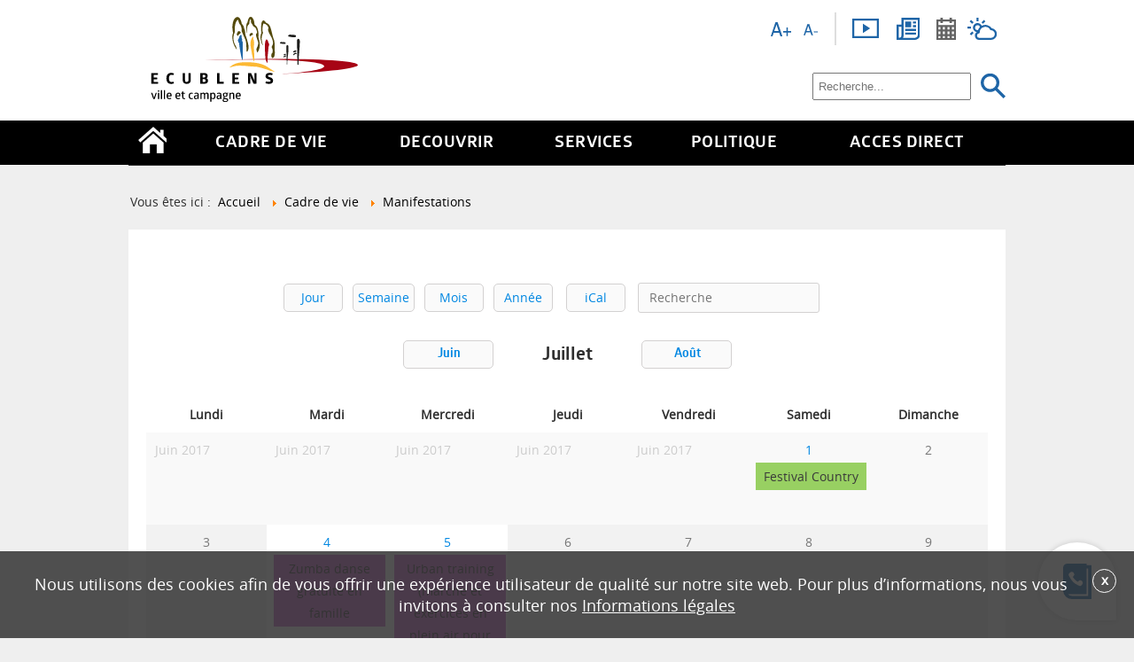

--- FILE ---
content_type: text/html; charset=utf-8
request_url: https://www.ecublens.ch/cadre-de-vie/manifestations?date=2017-07-11
body_size: 118420
content:


<!DOCTYPE html PUBLIC "-//W3C//DTD XHTML 1.0 Transitional//EN" "http://www.w3.org/TR/xhtml1/DTD/xhtml1-transitional.dtd">
<html xmlns="http://www.w3.org/1999/xhtml" xml:lang="fr-fr" lang="fr-fr" dir="ltr">

<head>
	<meta charset="utf-8">
	<meta name="description" content="Commune d'Ecublens, située à l'ouest de Lausanne dans le canton de Vaud, en Suisse. Toutes les informations utiles concernant la ville.">
	<title>Administration communale Ecublens</title>
	<link href="/cadre-de-vie/manifestations?date=2017-07-11&amp;format=feed&amp;type=rss" rel="alternate" type="application/rss+xml" title="RSS 2.0">
	<link href="/cadre-de-vie/manifestations?date=2017-07-11&amp;format=feed&amp;type=atom" rel="alternate" type="application/atom+xml" title="Atom 1.0">
	<link href="https://www.ecublens.ch/votre-recherche?view=events&amp;layout=month&amp;date=2017-07-11&amp;format=opensearch" rel="search" title="Valider Administration communale Ecublens" type="application/opensearchdescription+xml">
	<link href="/templates/admairiev2/favicon.ico" rel="icon" type="image/vnd.microsoft.icon">
	<link href="/media/vendor/joomla-custom-elements/css/joomla-alert.min.css?0.4.1" rel="stylesheet">
	<link href="/media/com_jcalpro/css/layout.min.css" rel="stylesheet">
	<link href="/media/com_jcalpro/css/layout-responsive.min.css" rel="stylesheet">
	<link href="/media/com_jcalpro/css/default.min.css" rel="stylesheet">
	<link href="/media/plg_system_jcepro/site/css/content.min.css?86aa0286b6232c4a5b58f892ce080277" rel="stylesheet">
	<link href="/media/plg_system_jcemediabox/css/jcemediabox.min.css?2c837ab2c7cadbdc35b5bd7115e9eff1" rel="stylesheet">
	<link href="/templates/admairiev2/css/cookies/cookies.css" rel="stylesheet">
	<link href="/modules/mod_notification/assets/styles.css" rel="stylesheet">
	<style>.cloaked_email span:before { content: attr(data-ep-a); } .cloaked_email span:after { content: attr(data-ep-b); } img.cloaked_email { display: inline-block !important; vertical-align: middle; border: 0; }</style>
<script src="/media/vendor/jquery/js/jquery.min.js?3.7.1"></script>
	<script src="/media/legacy/js/jquery-noconflict.min.js?504da4"></script>
	<script type="application/json" class="joomla-script-options new">{"joomla.jtext":{"COM_JCALPRO_COPIED":"Texte copié: %s","RLTA_BUTTON_SCROLL_LEFT":"Scroll buttons to the left","RLTA_BUTTON_SCROLL_RIGHT":"Scroll buttons to the right","ERROR":"Erreur","MESSAGE":"Message","NOTICE":"Annonce","WARNING":"Alerte","JCLOSE":"Fermer","JOK":"OK","JOPEN":"Ouvrir"},"bootstrap.tooltip":{".hasTooltip":{"animation":true,"container":"body","html":true,"trigger":"hover focus","boundary":"clippingParents","sanitize":true}},"system.paths":{"root":"","rootFull":"https:\/\/www.ecublens.ch\/","base":"","baseFull":"https:\/\/www.ecublens.ch\/"},"csrf.token":"3f191ad9da53a33c7eefa5c421ba3086"}</script>
	<script src="/media/system/js/core.min.js?2cb912"></script>
	<script src="/media/vendor/bootstrap/js/alert.min.js?5.3.3" type="module"></script>
	<script src="/media/vendor/bootstrap/js/button.min.js?5.3.3" type="module"></script>
	<script src="/media/vendor/bootstrap/js/carousel.min.js?5.3.3" type="module"></script>
	<script src="/media/vendor/bootstrap/js/collapse.min.js?5.3.3" type="module"></script>
	<script src="/media/vendor/bootstrap/js/dropdown.min.js?5.3.3" type="module"></script>
	<script src="/media/vendor/bootstrap/js/modal.min.js?5.3.3" type="module"></script>
	<script src="/media/vendor/bootstrap/js/offcanvas.min.js?5.3.3" type="module"></script>
	<script src="/media/vendor/bootstrap/js/popover.min.js?5.3.3" type="module"></script>
	<script src="/media/vendor/bootstrap/js/scrollspy.min.js?5.3.3" type="module"></script>
	<script src="/media/vendor/bootstrap/js/tab.min.js?5.3.3" type="module"></script>
	<script src="/media/vendor/bootstrap/js/toast.min.js?5.3.3" type="module"></script>
	<script src="/media/mod_menu/js/menu.min.js?5254a3" type="module"></script>
	<script src="/media/system/js/messages.min.js?9a4811" type="module"></script>
	<script src="/media/com_jcalpro/js/jcal.min.js"></script>
	<script src="/media/plg_system_jcemediabox/js/jcemediabox.min.js?2c837ab2c7cadbdc35b5bd7115e9eff1"></script>
	<script src="/templates/admairiev2/js/cookies/ecublensCookies.js"></script>
	<script src="/templates/admairiev2/js/jquery.remove-upcase-accents.js"></script>
	<script src="/templates/admairiev2/fancybox/fancybox.js"></script>
	<script src="/templates/admairiev2/js/template.js"></script>
	<script src="/templates/admairiev2/js/accordion.js"></script>
	<script src="https://cdn.gtranslate.net/widgets/latest/dropdown.js" data-gt-orig-url="/cadre-de-vie/manifestations" data-gt-orig-domain="www.ecublens.ch" data-gt-widget-id="290" defer></script>
	<script>rltaSettings = {"switchToAccordions":true,"switchBreakPoint":576,"buttonScrollSpeed":5,"addHashToUrls":true,"rememberActive":false,"wrapButtons":false}</script>
	<script>window.RegularLabs=window.RegularLabs||{};window.RegularLabs.EmailProtector=window.RegularLabs.EmailProtector||{unCloak:function(e,g){document.querySelectorAll("."+e).forEach(function(a){var f="",c="";a.className=a.className.replace(" "+e,"");a.querySelectorAll("span").forEach(function(d){for(name in d.dataset)0===name.indexOf("epA")&&(f+=d.dataset[name]),0===name.indexOf("epB")&&(c=d.dataset[name]+c)});if(c){var b=a.nextElementSibling;b&&"script"===b.tagName.toLowerCase()&&b.parentNode.removeChild(b);b=f+c;g?(a.parentNode.href="mailto:"+b,a.parentNode.removeChild(a)):a.innerHTML=b}})}};</script>
	<script>jQuery(document).ready(function(){WfMediabox.init({"base":"\/","theme":"standard","width":"","height":"","lightbox":0,"shadowbox":0,"icons":1,"overlay":1,"overlay_opacity":0.8,"overlay_color":"#000000","transition_speed":500,"close":2,"labels":{"close":"PLG_SYSTEM_JCEMEDIABOX_LABEL_CLOSE","next":"PLG_SYSTEM_JCEMEDIABOX_LABEL_NEXT","previous":"PLG_SYSTEM_JCEMEDIABOX_LABEL_PREVIOUS","cancel":"PLG_SYSTEM_JCEMEDIABOX_LABEL_CANCEL","numbers":"PLG_SYSTEM_JCEMEDIABOX_LABEL_NUMBERS","numbers_count":"PLG_SYSTEM_JCEMEDIABOX_LABEL_NUMBERS_COUNT","download":"PLG_SYSTEM_JCEMEDIABOX_LABEL_DOWNLOAD"},"swipe":true,"expand_on_click":true});});</script>
	<script>window.gtranslateSettings = window.gtranslateSettings || {};window.gtranslateSettings['290'] = {"default_language":"fr","languages":["en","hr","fr","de","it","pt","ru","es","sr","uk","sq","tr"],"url_structure":"none","wrapper_selector":"#gt-wrapper-290","globe_size":60,"flag_size":16,"flag_style":"2d","custom_domains":null,"float_switcher_open_direction":"top","switcher_open_direction":"top","native_language_names":0,"add_new_line":1,"select_language_label":"S\u00e9lectionner une langue","detect_browser_language":0,"custom_css":"","alt_flags":[],"switcher_horizontal_position":"left","switcher_vertical_position":"bottom","horizontal_position":"inline","vertical_position":"inline"};</script>

		<meta name="viewport" content="width=device-width; initial-scale=1.0" />
	<link rel="stylesheet" href="/templates/admairiev2/css/style.css" type="text/css" />
	<link rel="stylesheet" href="/templates/admairiev2/css/responsive.css" type="text/css" />
	<link rel="stylesheet" href="/templates/admairiev2/css/default.css" type="text/css" />
	<link rel="stylesheet" href="/templates/admairiev2/css/menu.css" type="text/css" />
	<link rel="stylesheet" href="/templates/admairiev2/css/module.css" type="text/css" />
	<link rel="stylesheet" href="/templates/admairiev2/css/slide.css" type="text/css" />
	<link rel="stylesheet" href="/templates/admairiev2/css/mobile.css" type="text/css" />
	<link rel="stylesheet" href="/templates/admairiev2/css/accordion.css" type="text/css" />
	<link rel="stylesheet" href="/templates/admairiev2/fancybox/fancybox.css" type="text/css" />
	<link rel="stylesheet" href="/templates/admairiev2/css/agenda.css" type="text/css" />

		<!--[if lte IE 8]>
            <link href="/templates/admairiev2/css/ie.css" rel="stylesheet" type="text/css" />
        <![endif]-->
	
	

	
	
		
	<style>
		.homepage #system-message-container { display:none; }
	</style>
	
	<!-- Google Tag Manager -->
	<script>
		(function(w, d, s, l, i) {
			w[l] = w[l] || [];
			w[l].push({
				'gtm.start': new Date().getTime(),
				event: 'gtm.js'
			});
			var f = d.getElementsByTagName(s)[0],
				j = d.createElement(s),
				dl = l != 'dataLayer' ? '&l=' + l : '';
			j.async = true;
			j.src =
				'https://www.googletagmanager.com/gtm.js?id=' + i + dl;
			f.parentNode.insertBefore(j, f);
		})(window, document, 'script', 'dataLayer', 'GTM-TNPC374');
	</script>
	<!-- End Google Tag Manager -->
</head>


<body class="page-569 com_jcalpro view-events ">
	<!-- Google Tag Manager (noscript) -->
	<noscript><iframe src="https://www.googletagmanager.com/ns.html?id=GTM-TNPC374" height="0" width="0" style="display:none;visibility:hidden"></iframe></noscript>
	<!-- End Google Tag Manager (noscript) -->


	
					<div id="hidemenu"><a href="javascript:hideMenu()"></a></div>
	<div id="offcanvas" class="menumobile">
		
<nav class="navbar navbar-expand-md" aria-label="Menu">
    <div class="collapse navbar-collapse" id="navbar108">
        <ul class="mod-menu mod-list nav  menu">
<li class="nav-item item-545 default"><a href="/" class="link_homepage"><img src="/images/templates/admairiev2/images/template/home.png" alt="Accueil"></a></li><li class="nav-item item-535 active divider deeper parent"><span class="mod-menu__separator separator ">Cadre de vie</span>
<ul class="nav-child unstyled small"><li class="nav-item item-540 deeper parent"><a href="/cadre-de-vie/residents" >Résidents</a><ul class="nav-child unstyled small"><li class="nav-item item-546 parent"><a href="/cadre-de-vie/residents/s-etablir-a-ecublens" >S'établir à Ecublens</a></li><li class="nav-item item-557 parent"><a href="/cadre-de-vie/residents/jeunesse" >Jeunesse</a></li><li class="nav-item item-558"><a href="/cadre-de-vie/residents/petite-enfance" >Petite enfance</a></li><li class="nav-item item-1098"><a href="/cadre-de-vie/residents/subsides-parents" >Subsides parents</a></li><li class="nav-item item-635 parent"><a href="/cadre-de-vie/residents/55" >Aînés / 55 et +</a></li><li class="nav-item item-560"><a href="/cadre-de-vie/residents/etudiants" >Etudiants</a></li><li class="nav-item item-561 parent"><a href="/cadre-de-vie/residents/mariages" >Mariages</a></li><li class="nav-item item-636 parent"><a href="/cadre-de-vie/residents/population-etrangere" >Population étrangère</a></li><li class="nav-item item-637 parent"><a href="/cadre-de-vie/residents/commission-suisses-etrangers" >Commission Suisses-Etrangers</a></li><li class="nav-item item-1177"><a href="/cadre-de-vie/residents/epenex-evolue" >Epenex évolue !</a></li><li class="nav-item item-1436"><a href="/cadre-de-vie/residents/la-plaine-evolue" >La Plaine évolue !</a></li><li class="nav-item item-1658"><a href="/cadre-de-vie/residents/engagements-citoyens" >Engagements citoyens</a></li></ul></li><li class="nav-item item-570 deeper parent"><a href="/cadre-de-vie/sante" >Santé</a><ul class="nav-child unstyled small"><li class="nav-item item-638"><a href="/cadre-de-vie/sante/numeros-d-urgence" >Numéros d'urgence</a></li><li class="nav-item item-639"><a href="/cadre-de-vie/sante/medecins-samaritains-centres-medicaux" >Médecins - Samaritains - Centres médicaux</a></li><li class="nav-item item-609"><a href="/cadre-de-vie/sante/dependances" >Dépendances</a></li><li class="nav-item item-640"><a href="/cadre-de-vie/sante/services-intercommunaux" >Services intercommunaux</a></li><li class="nav-item item-1005"><a href="/cadre-de-vie/sante/ecublens-en-sante" >Ecublens en santé</a></li><li class="nav-item item-1028"><a href="/cadre-de-vie/sante/plan-canicule" >Plan canicule</a></li><li class="nav-item item-1105"><a href="/cadre-de-vie/sante/qualite-de-l-air" >Qualité de l'air</a></li><li class="nav-item item-1174"><a href="/cadre-de-vie/sante/proches-aidants" >Proches aidants</a></li><li class="nav-item item-1569"><a href="/cadre-de-vie/sante/prevention-suicide" >Prévention suicide</a></li><li class="nav-item item-1625"><a href="/cadre-de-vie/sante/lutte-contre-les-discriminations-et-le-racisme" >Lutte contre les discriminations et le racisme</a></li></ul></li><li class="nav-item item-569 current active deeper parent"><a href="/cadre-de-vie/manifestations" aria-current="page">Manifestations</a><ul class="nav-child unstyled small"><li class="nav-item item-608"><a href="/cadre-de-vie/manifestations/calendrier-manifestations" >Calendrier manifestations</a></li><li class="nav-item item-641 parent"><a href="/cadre-de-vie/manifestations/organiser-une-manifestation" >Organiser une manifestation</a></li><li class="nav-item item-642"><a href="/cadre-de-vie/manifestations/promotion-devenements" >Promotion d'évènements</a></li><li class="nav-item item-643"><a href="/cadre-de-vie/manifestations/salles-refuge-location" >Salles/Refuge (location)</a></li><li class="nav-item item-1112"><a href="/cadre-de-vie/manifestations/la-fete-des-voisins" >La Fête des voisins</a></li><li class="nav-item item-1151"><a href="/cadre-de-vie/manifestations/patinoire-gratuite" >Patinoire gratuite</a></li><li class="nav-item item-1443"><a href="https://www.ecublens.ch/cadre-de-vie/residents/commission-suisses-etrangers#fete-interculturelle" >Fête interculturelle</a></li><li class="nav-item item-1609"><a href="/cadre-de-vie/manifestations/semaine-daction-contre-le-racisme" >Semaine d’actions contre le racisme</a></li></ul></li><li class="nav-item item-644 deeper parent"><a href="/cadre-de-vie/restauration-hebergement-marches-et-vins-de-la-ville-d-ecublens" >Restauration, hébergement, marchés et vins de la Ville d'Ecublens</a><ul class="nav-child unstyled small"><li class="nav-item item-1161"><a href="/cadre-de-vie/restauration-hebergement-marches-et-vins-de-la-ville-d-ecublens/restauration-et-hebergement" >Restauration et hébergement</a></li><li class="nav-item item-1163"><a href="/cadre-de-vie/restauration-hebergement-marches-et-vins-de-la-ville-d-ecublens/marches" >Marchés</a></li><li class="nav-item item-1160"><a href="/cadre-de-vie/restauration-hebergement-marches-et-vins-de-la-ville-d-ecublens/vins-de-la-ville-d-ecublens" >Vins de la Ville d'Ecublens</a></li></ul></li><li class="nav-item item-572 deeper parent"><a href="/cadre-de-vie/entreprises-societes-associations?view=categories" >Entreprises, sociétés et associations</a><ul class="nav-child unstyled small"><li class="nav-item item-611 parent"><a href="/cadre-de-vie/entreprises-societes-associations/entreprises-commerces?view=categories" >Entreprises et commerces</a></li><li class="nav-item item-634"><a href="/cadre-de-vie/entreprises-societes-associations/societes-et-associations" >Sociétés et associations</a></li><li class="nav-item item-1120"><a href="/cadre-de-vie/entreprises-societes-associations/espace-reserve-aux-societes-membres-de-l-usl" >Espace réservé aux sociétés membres de l'USL</a></li><li class="nav-item item-1156"><a href="/cadre-de-vie/entreprises-societes-associations/frontaliers" >Frontaliers</a></li></ul></li><li class="nav-item item-584 deeper parent"><a href="/cadre-de-vie/durabilite/subventions-communales" >Durabilité</a><ul class="nav-child unstyled small"><li class="nav-item item-1368"><a href="/cadre-de-vie/durabilite/plan-climat" >Plan climat</a></li><li class="nav-item item-1369"><a href="/cadre-de-vie/durabilite/plan-climat#indicateurs-climat-energie" >Indicateurs climat - énergie</a></li><li class="nav-item item-645"><a href="/cadre-de-vie/durabilite/subventions-communales" >Fonds communal d'encouragement pour le développement durable</a></li><li class="nav-item item-646 parent"><a href="/cadre-de-vie/durabilite/cite-de-l-energie" >Cité de l'énergie</a></li><li class="nav-item item-619"><a href="https://www.ecublens.ch/cadre-de-vie/durabilite/plan-climat#cadastre-solaire" >Cadastre solaire</a></li><li class="nav-item item-1370"><a href="https://www.ecublens.ch/cadre-de-vie/durabilite/plan-climat#projets-de-durabilite" >Projets de durabilité</a></li></ul></li><li class="nav-item item-648 deeper parent"><a href="/cadre-de-vie/vie-culturelle" >Vie culturelle</a><ul class="nav-child unstyled small"><li class="nav-item item-649"><a href="/cadre-de-vie/vie-culturelle/bibliotheque-communale" >Bibliothèque communale</a></li><li class="nav-item item-1144"><a href="/cadre-de-vie/vie-culturelle/boites-a-livres" >Boîtes et cabines à livres</a></li><li class="nav-item item-650"><a href="/cadre-de-vie/vie-culturelle/ludotheque-communale" >Ludothèque communale</a></li><li class="nav-item item-651"><a href="/cadre-de-vie/vie-culturelle/calendrier-manifestations" >Calendrier manifestations</a></li><li class="nav-item item-652"><a href="/cadre-de-vie/vie-culturelle/galerie-du-pressoir" >Galerie du Pressoir</a></li><li class="nav-item item-1056"><a href="/cadre-de-vie/vie-culturelle/carte-cultissime" >Carte Cultissime</a></li><li class="nav-item item-903"><a href="/cadre-de-vie/vie-culturelle/ecublens-animation" >Ecublens Animation</a></li><li class="nav-item item-1626"><a href="/cadre-de-vie/vie-culturelle/au-theatre-pour-5-francs" >Au théâtre pour 5 francs</a></li></ul></li><li class="nav-item item-571 deeper parent"><a href="/cadre-de-vie/transports" >Transports</a><ul class="nav-child unstyled small"><li class="nav-item item-610"><a href="https://www.ecublens.ch/services/administration/urbanisme-constructions-mobilite/mobilite#transports-publics" >Transports publics</a></li><li class="nav-item item-724"><a href="/cadre-de-vie/transports/cff-cartes-journalieres" >CFF - cartes journalières</a></li><li class="nav-item item-654"><a href="/cadre-de-vie/transports/cgn-abonnements-generaux" >CGN - cartes journalières</a></li><li class="nav-item item-656"><a href="https://www.ecublens.ch/services/administration/urbanisme-constructions-mobilite/mobilite#tl-et-tl-r%C3%A9seau-nocturne" >Réseau Nocturne des tl </a></li><li class="nav-item item-1356"><a href="https://www.ecublens.ch/services/administration/urbanisme-constructions-mobilite/mobilite#car-sharing" >Car sharing (partage de véhicules)</a></li><li class="nav-item item-658"><a href="/services/administration/urbanisme-constructions-mobilite/mobilite" >Mobilité douce (vélos et piétons)</a></li><li class="nav-item item-1364"><a href="/cadre-de-vie/transports/autorisations-de-stationnement-macarons" >Macarons de stationnement</a></li><li class="nav-item item-1567"><a href="/cadre-de-vie/transports/subventions-transports-publics" >Subventions transports publics</a></li></ul></li><li class="nav-item item-562 deeper parent"><a href="/cadre-de-vie/emploi-benevolat" >Emploi et bénévolat</a><ul class="nav-child unstyled small"><li class="nav-item item-563"><a href="/cadre-de-vie/emploi-benevolat/offres-d-emploi" >Offres d'emploi</a></li><li class="nav-item item-1125"><a href="/cadre-de-vie/emploi-benevolat/coup-d-pouce" >Coup d'pouce</a></li><li class="nav-item item-564"><a href="/cadre-de-vie/emploi-benevolat/chomage" >Chômage</a></li><li class="nav-item item-565"><a href="/cadre-de-vie/emploi-benevolat/orientation-scolaire-et-professionnelle" >Orientation scolaire et professionnelle</a></li><li class="nav-item item-566"><a href="/cadre-de-vie/emploi-benevolat/direction-generale-de-l-emploi-et-du-marche-du-travail" >Direction générale de l’emploi et du marché du travail</a></li><li class="nav-item item-567"><a href="/cadre-de-vie/emploi-benevolat/benevolat" >Bénévolat</a></li></ul></li><li class="nav-item item-568 deeper parent"><a href="/cadre-de-vie/vie-religieuse" >Vie religieuse</a><ul class="nav-child unstyled small"><li class="nav-item item-607"><a href="https://www.ecublens.ch/cadre-de-vie/entreprises-societes-associations/societes-et-associations/57-religieuses" >Autres communautés religieuses</a></li><li class="nav-item item-659"><a href="/cadre-de-vie/vie-religieuse/eglise-du-motty" >Eglise du Motty</a></li><li class="nav-item item-660"><a href="/cadre-de-vie/vie-religieuse/eglise-catholique-de-vaud" >Eglise catholique de Vaud</a></li><li class="nav-item item-661"><a href="/cadre-de-vie/vie-religieuse/paroisse-chavannes-epenex" >Paroisse Chavannes/Epenex</a></li><li class="nav-item item-662"><a href="/cadre-de-vie/vie-religieuse/paroisse-ecublens-st-sulpice" >Paroisse Ecublens/St-Sulpice</a></li><li class="nav-item item-663"><a href="/cadre-de-vie/vie-religieuse/statistique" >Statistique</a></li></ul></li><li class="nav-item item-664 deeper parent"><a href="/cadre-de-vie/vie-sportive" >Vie sportive</a><ul class="nav-child unstyled small"><li class="nav-item item-665"><a href="/cadre-de-vie/entreprises-societes-associations/societes-et-associations/59-sportives" >Sociétés et associations</a></li><li class="nav-item item-666"><a href="/cadre-de-vie/vie-sportive/aide-aux-sportifs-d-elite" >Aide aux sportifs d'élite</a></li><li class="nav-item item-1020"><a href="/cadre-de-vie/vie-sportive/terrains-sport" >Terrains de sport</a></li><li class="nav-item item-1038"><a href="/cadre-de-vie/vie-sportive/fitness-en-plein-air" >Fitness en plein air</a></li><li class="nav-item item-1066"><a href="/cadre-de-vie/vie-sportive/jooks-parcours-audioguides" >Jooks (parcours audioguidés)</a></li><li class="nav-item item-1090"><a href="/cadre-de-vie/vie-sportive/urban-training-fitness-en-plein-air" >Urban training (fitness en plein air)</a></li><li class="nav-item item-1357"><a href="/cadre-de-vie/vie-sportive/station-boxup" >Station BoxUp</a></li></ul></li><li class="nav-item item-578"><a href="/decouvrir/plan-de-ville?view=plans" >Plan de ville</a></li></ul></li><li class="nav-item item-536 divider deeper parent"><span class="mod-menu__separator separator ">Découvrir</span>
<ul class="nav-child unstyled small"><li class="nav-item item-541 deeper parent"><a href="/decouvrir/la-commune" >La commune</a><ul class="nav-child unstyled small"><li class="nav-item item-613"><a href="/decouvrir/la-commune/bienvenue-du-syndic" >Bienvenue du Syndic</a></li><li class="nav-item item-765 parent"><a href="/decouvrir/la-commune/ecublens-aujourd-hui" >Ecublens aujourd'hui</a></li><li class="nav-item item-766 parent"><a href="/decouvrir/la-commune/ecublens-hier" >Ecublens hier</a></li></ul></li><li class="nav-item item-574 deeper parent"><a href="/decouvrir/a-voir" >A voir à Ecublens</a><ul class="nav-child unstyled small"><li class="nav-item item-614"><a href="/decouvrir/a-voir/balades" >Balades</a></li><li class="nav-item item-767"><a href="/decouvrir/a-voir/eglise-du-motty" >Eglise du Motty </a></li><li class="nav-item item-768"><a href="/decouvrir/a-voir/galerie-du-pressoir" >Galerie du Pressoir </a></li><li class="nav-item item-769"><a href="/decouvrir/a-voir/hameau-de-bassenges" >Hameau de Bassenges </a></li><li class="nav-item item-770"><a href="/decouvrir/a-voir/hameau-de-renges" >Hameau de Renges </a></li><li class="nav-item item-771"><a href="/decouvrir/a-voir/site-de-dorigny" >Site de Dorigny </a></li><li class="nav-item item-872"><a href="/decouvrir/a-voir/jooks-parcours-audioguides" >Jooks (parcours audioguidés)</a></li></ul></li><li class="nav-item item-1089"><a href="/decouvrir/film-sur-ecublens" >Film sur Ecublens</a></li><li class="nav-item item-575"><a href="/decouvrir/galerie-photos" >Galerie photos</a></li><li class="nav-item item-576"><a href="/decouvrir/boutique" >Boutique</a></li><li class="nav-item item-577"><a href="/cadre-de-vie/transports" >Transports</a></li><li class="nav-item item-573"><a href="/decouvrir/plan-de-ville?view=plans" >Plan de ville</a></li></ul></li><li class="nav-item item-537 divider deeper parent"><span class="mod-menu__separator separator ">Services</span>
<ul class="nav-child unstyled small"><li class="nav-item item-725"><a href="/services/annuaire-telephonique" >Annuaire téléphonique</a></li><li class="nav-item item-726"><a href="/services/demarches-de-a-a-z/demarches" >Démarches administratives de A à Z</a></li><li class="nav-item item-542 deeper parent"><a href="/services/administration" >Administration</a><ul class="nav-child unstyled small"><li class="nav-item item-727 parent"><a href="/services/administration/demarches-de-a-a-z" >Administration générale/Greffe municipal</a></li><li class="nav-item item-873 parent"><a href="/services/administration/archives-communales" >Archives communales</a></li><li class="nav-item item-728 parent"><a href="/services/administration/assurances-sociales-avs" >Assurances sociales/AVS </a></li><li class="nav-item item-729 parent"><a href="/services/administration/batiments-evacuationdeseaux-durabilite" >Bâtiments/Evacuation des eaux/Durabilité</a></li><li class="nav-item item-731 parent"><a href="/services/administration/culture-sports-jeunesse-integration-eglises" >Culture/Jeunesse/Sports/ Intégration/Eglises </a></li><li class="nav-item item-732 parent"><a href="/services/administration/ecoles-activites-scolaires-et-parascolaires" >Ecoles / Activités scolaires et parascolaires</a></li><li class="nav-item item-733 parent"><a href="/services/administration/feu" >Feu </a></li><li class="nav-item item-734 parent"><a href="/services/administration/finances-et-informatique" >Finances et informatique</a></li><li class="nav-item item-735 parent"><a href="/services/administration/naturalisation" >Naturalisation </a></li><li class="nav-item item-736 parent"><a href="/services/administration/police" >Police </a></li><li class="nav-item item-737 parent"><a href="/services/administration/ressources-humaines" >Ressources humaines </a></li><li class="nav-item item-730 parent"><a href="/services/administration/service-des-habitants" >Service des habitants</a></li><li class="nav-item item-738 parent"><a href="/services/administration/services-industriels" >Services industriels </a></li><li class="nav-item item-739 parent"><a href="/services/administration/social-et-petite-enfance" >Social/Familles/Logement</a></li><li class="nav-item item-602 parent"><a href="/services/administration/travaux-infrastructures-domaines-environnement" >Travaux publics et environnement</a></li><li class="nav-item item-740 parent"><a href="/services/administration/urbanisme-constructions-mobilite" >Urbanisme/ Mobilité/Constructions</a></li></ul></li><li class="nav-item item-579 deeper parent"><a href="/services/guichet-en-ligne" >Guichet en ligne</a><ul class="nav-child unstyled small"><li class="nav-item item-1167"><a href="https://www.ecublens.ch/images/stories/Greffe/documents/batiments/D%C3%A9veloppement_durable/Formulaires_2023_janvier/09-formulaire_Appareils_m%C3%A9nagers.02.2023docx.pdf" target="_blank" rel="noopener noreferrer">Appareils ménagers</a></li><li class="nav-item item-857"><a href="/services/guichet-en-ligne/cartes-journalieres-cff" >Cartes journalières CFF </a></li><li class="nav-item item-1124"><a href="/services/guichet-en-ligne/cartes-journalieres-cgn" >Cartes journalières CGN</a></li><li class="nav-item item-615"><a href="/services/guichet-en-ligne/changement-d-adresse" >Changement d'adresse </a></li><li class="nav-item item-741"><a href="/services/guichet-en-ligne/chiens" >Chiens </a></li><li class="nav-item item-742"><a href="/services/guichet-en-ligne/commande-d-attestations-au-controle-des-habitants" >Commande d'attestations auprès du Contrôle des habitants</a></li><li class="nav-item item-743"><a href="/services/guichet-en-ligne/depart-de-la-commune" >Départ de la commune</a></li><li class="nav-item item-1169"><a href="https://www.ecublens.ch/cadre-de-vie/durabilite/subventions-communales#fonds-communal-dencouragement-pour-le-developpement-durable" target="_blank" rel="noopener noreferrer">Mobilité (transports publics)</a></li><li class="nav-item item-1168"><a href="https://www.ecublens.ch/images/stories/Greffe/documents/batiments/D%C3%A9veloppement_durable/Formulaires_2023_janvier/07-formulaire_Mobilit%C3%A9_02.2023.pdf" target="_blank" rel="noopener noreferrer">Mobilité (vélos électriques, etc)</a></li><li class="nav-item item-1171"><a href="/services/guichet-en-ligne/permis-de-fouille" >Permis de fouille</a></li><li class="nav-item item-1170"><a href="/services/guichet-en-ligne/promotion-devenements" >Promotion d'évènements</a></li><li class="nav-item item-744"><a href="/services/guichet-en-ligne/recherche-d-identite" >Recherche d'identité </a></li><li class="nav-item item-746"><a href="https://location-salles.ch/louer-salle/ecublens" target="_blank" rel="noopener noreferrer">Refuge, grande salle du Motty et local du four : location</a></li><li class="nav-item item-1172"><a href="/services/guichet-en-ligne/vins-de-la-ville-d-ecublens" >Vins de la Ville d'Ecublens</a></li></ul></li><li class="nav-item item-580"><a href="/services/reglements-communaux" >Règlements communaux</a></li></ul></li><li class="nav-item item-538 divider deeper parent"><span class="mod-menu__separator separator ">Politique</span>
<ul class="nav-child unstyled small"><li class="nav-item item-543 deeper parent"><a href="/politique/conseil-communal" >Conseil communal</a><ul class="nav-child unstyled small"><li class="nav-item item-749"><a href="/politique/conseil-communal/composition-conseil-communal" >Composition</a></li><li class="nav-item item-755"><a href="/politique/conseil-communal/bureau-du-conseil-communal" >Bureau du Conseil communal </a></li><li class="nav-item item-747"><a href="/politique/conseil-communal/competences" >Compétences </a></li><li class="nav-item item-750"><a href="/politique/conseil-communal/commissions" >Commissions </a></li><li class="nav-item item-751"><a href="/politique/conseil-communal/partis-politiques" >Partis politiques </a></li><li class="nav-item item-752"><a href="/politique/conseil-communal/communications-municipales" >Communications municipales </a></li><li class="nav-item item-753"><a href="/politique/conseil-communal/budgets-et-comptes" >Budgets et comptes </a></li><li class="nav-item item-754"><a href="/politique/conseil-communal/budgets-et-comptes-intercommunaux" >Budgets et comptes intercommunaux</a></li><li class="nav-item item-756"><a href="/politique/conseil-communal/rapports-de-gestion" >Rapports de gestion </a></li><li class="nav-item item-757"><a href="/politique/conseil-communal/preavis-municipaux" >Préavis municipaux </a></li><li class="nav-item item-758"><a href="/politique/conseil-communal/avis-referendaires-preavis-acceptes" >Avis référendaires - Préavis acceptés</a></li><li class="nav-item item-1099"><a href="/politique/conseil-communal/reponses-aux-interpellations" >Réponses interpellations</a></li><li class="nav-item item-759"><a href="/politique/conseil-communal/proces-verbaux" >Procès-verbaux </a></li><li class="nav-item item-760"><a href="/politique/conseil-communal/seances-et-ordres-du-jour" >Séances et ordres du jour </a></li></ul></li><li class="nav-item item-586 deeper parent"><a href="/politique/municipalite" >Municipalité</a><ul class="nav-child unstyled small"><li class="nav-item item-623"><a href="/politique/municipalite/composition-municipalite" >Composition</a></li><li class="nav-item item-761"><a href="/politique/municipalite/programme-de-legislature" >Programme de législature </a></li></ul></li><li class="nav-item item-587 deeper parent"><a href="/politique/votations-et-elections" >Votations et élections</a><ul class="nav-child unstyled small"><li class="nav-item item-624"><a href="/politique/votations-et-elections/comment-voter" >Comment voter</a></li><li class="nav-item item-762"><a href="/politique/votations-et-elections/prochaines-votations-elections" >Prochaines votations/élections</a></li><li class="nav-item item-763"><a href="/politique/votations-et-elections/elections-communales-2011" >Elections communales 2011 </a></li><li class="nav-item item-764"><a href="/politique/votations-et-elections/elections-communales-2016" >Elections communales 2016 </a></li><li class="nav-item item-1367"><a href="/politique/votations-et-elections/election-complementaire-a-la-municipalite-2017" >Election complémentaire à la Municipalité 2017</a></li><li class="nav-item item-1109"><a href="/politique/votations-et-elections/election-complementaire-a-la-municipalite" >Election complémentaire à la Municipalité 2018</a></li><li class="nav-item item-1175"><a href="/politique/votations-et-elections/elections-communales-2021" >Elections communales 2021</a></li><li class="nav-item item-1617"><a href="/politique/votations-et-elections/elections-communales-2026" >Elections communales 2026</a></li></ul></li></ul></li><li class="nav-item item-539 divider deeper parent"><span class="mod-menu__separator separator ">Accès direct</span>
<ul class="nav-child unstyled small"><li class="nav-item item-544"><a href="/actualites" >Actualités</a></li><li class="nav-item item-590"><a href="/acces-direct/salles-refuge-location" >Salles/Refuge </a></li><li class="nav-item item-919"><a href="/cadre-de-vie/emploi-benevolat/offres-d-emploi" >Emploi</a></li><li class="nav-item item-593"><a href="/cadre-de-vie/durabilite/subventions-communales#fonds-communal-dencouragement-pour-le-developpement-durable" >Subventions durabilité</a></li><li class="nav-item item-588 deeper parent"><a href="/acces-direct/manifestations" >Calendrier des manifestations</a><ul class="nav-child unstyled small"><li class="nav-item item-1069"><a href="/acces-direct/manifestations/flat?view=events" >manifestations Année</a></li></ul></li><li class="nav-item item-591"><a href="/services/administration/travaux-infrastructures-domaines-environnement/gestion-des-dechets" >Déchets</a></li><li class="nav-item item-596"><a href="/services/administration/social-et-petite-enfance/petite-enfance" >Petite enfance</a></li><li class="nav-item item-594"><a href="/services/administration/service-des-habitants/arrivee-dans-la-commune" >Arrivée à Ecublens</a></li><li class="nav-item item-1118"><a href="/acces-direct/etudiants" >Etudiants</a></li><li class="nav-item item-589"><a href="/acces-direct/guichet-en-ligne" >Guichet en ligne</a></li><li class="nav-item item-595"><a href="/acces-direct/cartes-cff-et-cgn" >Cartes CFF et CGN</a></li><li class="nav-item item-592"><a href="/services/administration/ecoles-activites-scolaires-et-parascolaires" >Écoles</a></li><li class="nav-item item-918"><a href="/decouvrir/plan-de-ville?view=plans" >Plan de ville</a></li><li class="nav-item item-1153"><a href="/acces-direct/sit-public-geoportail" >SIT public - Géoportail </a></li><li class="nav-item item-1084"><a href="/acces-direct/a-voir-2" >Film sur Ecublens</a></li><li class="nav-item item-1100"><a href="/services/administration/social-et-petite-enfance/prestations-communales" >Subsides communaux</a></li></ul></li></ul>
    </div>
</nav>

	</div>
	<header>
		<div id="mainbanner">
			<div id="logo" class="logobloc">
				<h1>
					<a href="/" tabindex="1">
						<img src="/images/templates/admairiev2/images/template/ecublens-logo.svg" max-width="104px" alt="Logo commune Ecublens" />
					</a>
				</h1>
			</div>
							<div id="banner" class="logobloc" style="width:400px;">
					<div class="searchmobile"><a href="/votre-recherche"><img width="28" height="28" src="/templates/admairiev2/images/picto-loupe.svg" /></a></div>
					<div class="moduletable home_shortcuts">
        
<div id="mod-custom123" class="mod-custom custom">
    <table summary="Raccourcis">
<tbody>
<tr>
<td style="width: 50px;"><a class="picto-film" href="/decouvrir/film-sur-ecublens"> <img src="/images/site2015/icones-acces-direct/picto-film.svg" alt="film" title="Film sur Ecublens" class="jcetooltip" height="22" onmouseover="this.src='/images/site2015/icones-acces-direct/picto-film-a.svg';" onmouseout="this.src='/images/site2015/icones-acces-direct/picto-film.svg';" /></a></td>
<td style="width: 45px;"><a class="picto-news" href="/actualites"><img src="/images/site2015/icones-acces-direct/picto-news.svg" alt="Infos" title="Informations" class="jcetooltip" height="25" onmouseover="this.src='/images/site2015/icones-acces-direct/picto-news-a.svg';" onmouseout="this.src='/images/site2015/icones-acces-direct/picto-news.svg';" /></a></td>
<td style="width: 35px;"><a class="picto-agenda" href="/index.php/cadre-de-vie/manifestations"> <img src="/images/site2015/icones-acces-direct/picto-agenda.svg" alt="agenda" title="Agenda communal" class="jcetooltip" height="25" onmouseover="this.src='/images/site2015/icones-acces-direct/picto-agenda-a.svg';" onmouseout="this.src='/images/site2015/icones-acces-direct/picto-agenda.svg';" /></a></td>
<td style="width: 30px;"><a class="picto-meteo" href="/index.php/meteo"> <img src="/images/site2015/icones-acces-direct/picto-meteo.svg" alt="meteo" title="meteo" class="jcetooltip" height="25" onmouseover="this.src='/images/site2015/icones-acces-direct/picto-meteo-a.svg';" onmouseout="this.src='/images/site2015/icones-acces-direct/picto-meteo.svg';" /></a></td>
</tr>
</tbody>
</table></div>
</div>
<div class="moduletable home_fontsize">
        <style type="text/css">
#fontlinks {
	float: right;
	margin-right: 19px;
	margin-top: 5px;	
}
#fontlinks a {
	color: #C7C5C5;
}	
#incfont {
	font-family: GloberBold, Arial;
	font-size: 18px;
}
</style>
<script>
jQuery(document).ready(function($){
	$('#incfont').click(function(){	   
		curSize= parseInt($('#wrapper').css('font-size')) + 2;
		if(curSize<=20)	$('#wrapper').css('font-size', curSize);
	});  
	$('#decfont').click(function(){	   
		curSize= parseInt($('#wrapper').css('font-size')) - 2;
		if(curSize>=12)	$('#wrapper').css('font-size', curSize);
	}); 
});
</script>
<div id="fontlinks" class="jcetooltip" title='Diminuer ou augmenter la police du texte'>
	<a href="#" id="incfont" class="button buttonfont">T+</a>
	<a href="#" id="decfont" class="button buttonfont">T-</a>
</div></div>
<div class="moduletable home_search">
        <link rel="stylesheet" href="/media/com_finder/css/finder.css">

<script type="text/javascript">    
    /*window.addEvent('domready', function()
    {
        var url = '/component/finder/?task=suggestions.display&format=json&tmpl=component&Itemid=545';
        var ModCompleter = new Autocompleter.Request.JSON(document.getElementById('mod-search-searchword'), url, {'postVar': 'q'});
    })*/
</script>

<script src="/templates/admairiev2/html/mod_search/assets/js/ui/jquery-ui.js"></script>

<script>
	jQuery(document).ready(function($) {
		var inputSelector = '#mod-search-searchword';

		var suggest = $(inputSelector).autocomplete({
			source: function(request, response) {
				var searchText = request.term;

				var requestURL = '/component/finder/?task=suggestions.suggest&amp;format=json&amp;tmpl=component&amp;Itemid=545';

				$.ajax({
					url: requestURL,
					data: { q: searchText },
					type: 'GET',
					dataType: 'json',
					success: function(data) {
						response(data.suggestions);
					},
					error: function(xhr, status, error) {
						console.error('Error : ', status, error);
					}
				});
			},
			create: function() {
				$(this).data('ui-autocomplete')._renderItem = function(ul, item) {
					var searchText = $(inputSelector).val();
					var regex = new RegExp('^(' + searchText + ')', 'i'); // Match only at the beginning of the word
					var modifiedLabel = item.label.replace(regex, '<span class="autocompleter-queried">$1</span>');

					return $('<li>')
						.html(modifiedLabel)
						.mouseenter(function() {
							$(this).addClass('autocompleter-selected');
							$(inputSelector).data('original-value', $(inputSelector).val());
							$(inputSelector).val(item.label);
						})
						.mouseleave(function() {
							if (!$(this).data('clicked')) {
								$(this).removeClass('autocompleter-selected');
								$(inputSelector).val($(inputSelector).data('original-value'));
							}
						})
						.mousedown(function() {
							$(this).data('clicked', true);
							$(inputSelector).val(item.label);
						})
						.click(function() {
							$('#finder-search').submit();
						})
						.appendTo(ul);
				};
			}
		});

		$(inputSelector).click(function() {
			$(this).trigger('input');
		});
	});

</script>

<div class="searchhome_search">
	<form action="/cadre-de-vie/manifestations?date=2017-07-11" method="post" class="form-inline">
		<input name="searchword" id="mod-search-searchword" maxlength="200"  class="inputbox search-query" type="search" size="" placeholder="Recherche..." /> <button class="finder button btn btn-primary" onclick="this.form.searchword.focus();"></button>		<input type="hidden" name="task" value="search" />
		<input type="hidden" name="option" value="com_search" />
		<input type="hidden" name="Itemid" value="1021" />
	</form>
</div>
</div>

				</div>
						<div class="clr"></div>
		</div>
		<div id="menubg">
							<div id="nav">
					<a href="javascript:showMenu();" class="uk-navbar-toggle uk-navbar-flip uk-visible-small"></a>
					
<nav class="navbar navbar-expand-md" aria-label="Menu">
    <div class="collapse navbar-collapse" id="navbar108">
        <ul class="mod-menu mod-list nav  menu">
<li class="nav-item item-545 default"><a href="/" class="link_homepage"><img src="/images/templates/admairiev2/images/template/home.png" alt="Accueil"></a></li><li class="nav-item item-535 active divider deeper parent"><span class="mod-menu__separator separator ">Cadre de vie</span>
<ul class="nav-child unstyled small"><li class="nav-item item-540 deeper parent"><a href="/cadre-de-vie/residents" >Résidents</a><ul class="nav-child unstyled small"><li class="nav-item item-546 parent"><a href="/cadre-de-vie/residents/s-etablir-a-ecublens" >S'établir à Ecublens</a></li><li class="nav-item item-557 parent"><a href="/cadre-de-vie/residents/jeunesse" >Jeunesse</a></li><li class="nav-item item-558"><a href="/cadre-de-vie/residents/petite-enfance" >Petite enfance</a></li><li class="nav-item item-1098"><a href="/cadre-de-vie/residents/subsides-parents" >Subsides parents</a></li><li class="nav-item item-635 parent"><a href="/cadre-de-vie/residents/55" >Aînés / 55 et +</a></li><li class="nav-item item-560"><a href="/cadre-de-vie/residents/etudiants" >Etudiants</a></li><li class="nav-item item-561 parent"><a href="/cadre-de-vie/residents/mariages" >Mariages</a></li><li class="nav-item item-636 parent"><a href="/cadre-de-vie/residents/population-etrangere" >Population étrangère</a></li><li class="nav-item item-637 parent"><a href="/cadre-de-vie/residents/commission-suisses-etrangers" >Commission Suisses-Etrangers</a></li><li class="nav-item item-1177"><a href="/cadre-de-vie/residents/epenex-evolue" >Epenex évolue !</a></li><li class="nav-item item-1436"><a href="/cadre-de-vie/residents/la-plaine-evolue" >La Plaine évolue !</a></li><li class="nav-item item-1658"><a href="/cadre-de-vie/residents/engagements-citoyens" >Engagements citoyens</a></li></ul></li><li class="nav-item item-570 deeper parent"><a href="/cadre-de-vie/sante" >Santé</a><ul class="nav-child unstyled small"><li class="nav-item item-638"><a href="/cadre-de-vie/sante/numeros-d-urgence" >Numéros d'urgence</a></li><li class="nav-item item-639"><a href="/cadre-de-vie/sante/medecins-samaritains-centres-medicaux" >Médecins - Samaritains - Centres médicaux</a></li><li class="nav-item item-609"><a href="/cadre-de-vie/sante/dependances" >Dépendances</a></li><li class="nav-item item-640"><a href="/cadre-de-vie/sante/services-intercommunaux" >Services intercommunaux</a></li><li class="nav-item item-1005"><a href="/cadre-de-vie/sante/ecublens-en-sante" >Ecublens en santé</a></li><li class="nav-item item-1028"><a href="/cadre-de-vie/sante/plan-canicule" >Plan canicule</a></li><li class="nav-item item-1105"><a href="/cadre-de-vie/sante/qualite-de-l-air" >Qualité de l'air</a></li><li class="nav-item item-1174"><a href="/cadre-de-vie/sante/proches-aidants" >Proches aidants</a></li><li class="nav-item item-1569"><a href="/cadre-de-vie/sante/prevention-suicide" >Prévention suicide</a></li><li class="nav-item item-1625"><a href="/cadre-de-vie/sante/lutte-contre-les-discriminations-et-le-racisme" >Lutte contre les discriminations et le racisme</a></li></ul></li><li class="nav-item item-569 current active deeper parent"><a href="/cadre-de-vie/manifestations" aria-current="page">Manifestations</a><ul class="nav-child unstyled small"><li class="nav-item item-608"><a href="/cadre-de-vie/manifestations/calendrier-manifestations" >Calendrier manifestations</a></li><li class="nav-item item-641 parent"><a href="/cadre-de-vie/manifestations/organiser-une-manifestation" >Organiser une manifestation</a></li><li class="nav-item item-642"><a href="/cadre-de-vie/manifestations/promotion-devenements" >Promotion d'évènements</a></li><li class="nav-item item-643"><a href="/cadre-de-vie/manifestations/salles-refuge-location" >Salles/Refuge (location)</a></li><li class="nav-item item-1112"><a href="/cadre-de-vie/manifestations/la-fete-des-voisins" >La Fête des voisins</a></li><li class="nav-item item-1151"><a href="/cadre-de-vie/manifestations/patinoire-gratuite" >Patinoire gratuite</a></li><li class="nav-item item-1443"><a href="https://www.ecublens.ch/cadre-de-vie/residents/commission-suisses-etrangers#fete-interculturelle" >Fête interculturelle</a></li><li class="nav-item item-1609"><a href="/cadre-de-vie/manifestations/semaine-daction-contre-le-racisme" >Semaine d’actions contre le racisme</a></li></ul></li><li class="nav-item item-644 deeper parent"><a href="/cadre-de-vie/restauration-hebergement-marches-et-vins-de-la-ville-d-ecublens" >Restauration, hébergement, marchés et vins de la Ville d'Ecublens</a><ul class="nav-child unstyled small"><li class="nav-item item-1161"><a href="/cadre-de-vie/restauration-hebergement-marches-et-vins-de-la-ville-d-ecublens/restauration-et-hebergement" >Restauration et hébergement</a></li><li class="nav-item item-1163"><a href="/cadre-de-vie/restauration-hebergement-marches-et-vins-de-la-ville-d-ecublens/marches" >Marchés</a></li><li class="nav-item item-1160"><a href="/cadre-de-vie/restauration-hebergement-marches-et-vins-de-la-ville-d-ecublens/vins-de-la-ville-d-ecublens" >Vins de la Ville d'Ecublens</a></li></ul></li><li class="nav-item item-572 deeper parent"><a href="/cadre-de-vie/entreprises-societes-associations?view=categories" >Entreprises, sociétés et associations</a><ul class="nav-child unstyled small"><li class="nav-item item-611 parent"><a href="/cadre-de-vie/entreprises-societes-associations/entreprises-commerces?view=categories" >Entreprises et commerces</a></li><li class="nav-item item-634"><a href="/cadre-de-vie/entreprises-societes-associations/societes-et-associations" >Sociétés et associations</a></li><li class="nav-item item-1120"><a href="/cadre-de-vie/entreprises-societes-associations/espace-reserve-aux-societes-membres-de-l-usl" >Espace réservé aux sociétés membres de l'USL</a></li><li class="nav-item item-1156"><a href="/cadre-de-vie/entreprises-societes-associations/frontaliers" >Frontaliers</a></li></ul></li><li class="nav-item item-584 deeper parent"><a href="/cadre-de-vie/durabilite/subventions-communales" >Durabilité</a><ul class="nav-child unstyled small"><li class="nav-item item-1368"><a href="/cadre-de-vie/durabilite/plan-climat" >Plan climat</a></li><li class="nav-item item-1369"><a href="/cadre-de-vie/durabilite/plan-climat#indicateurs-climat-energie" >Indicateurs climat - énergie</a></li><li class="nav-item item-645"><a href="/cadre-de-vie/durabilite/subventions-communales" >Fonds communal d'encouragement pour le développement durable</a></li><li class="nav-item item-646 parent"><a href="/cadre-de-vie/durabilite/cite-de-l-energie" >Cité de l'énergie</a></li><li class="nav-item item-619"><a href="https://www.ecublens.ch/cadre-de-vie/durabilite/plan-climat#cadastre-solaire" >Cadastre solaire</a></li><li class="nav-item item-1370"><a href="https://www.ecublens.ch/cadre-de-vie/durabilite/plan-climat#projets-de-durabilite" >Projets de durabilité</a></li></ul></li><li class="nav-item item-648 deeper parent"><a href="/cadre-de-vie/vie-culturelle" >Vie culturelle</a><ul class="nav-child unstyled small"><li class="nav-item item-649"><a href="/cadre-de-vie/vie-culturelle/bibliotheque-communale" >Bibliothèque communale</a></li><li class="nav-item item-1144"><a href="/cadre-de-vie/vie-culturelle/boites-a-livres" >Boîtes et cabines à livres</a></li><li class="nav-item item-650"><a href="/cadre-de-vie/vie-culturelle/ludotheque-communale" >Ludothèque communale</a></li><li class="nav-item item-651"><a href="/cadre-de-vie/vie-culturelle/calendrier-manifestations" >Calendrier manifestations</a></li><li class="nav-item item-652"><a href="/cadre-de-vie/vie-culturelle/galerie-du-pressoir" >Galerie du Pressoir</a></li><li class="nav-item item-1056"><a href="/cadre-de-vie/vie-culturelle/carte-cultissime" >Carte Cultissime</a></li><li class="nav-item item-903"><a href="/cadre-de-vie/vie-culturelle/ecublens-animation" >Ecublens Animation</a></li><li class="nav-item item-1626"><a href="/cadre-de-vie/vie-culturelle/au-theatre-pour-5-francs" >Au théâtre pour 5 francs</a></li></ul></li><li class="nav-item item-571 deeper parent"><a href="/cadre-de-vie/transports" >Transports</a><ul class="nav-child unstyled small"><li class="nav-item item-610"><a href="https://www.ecublens.ch/services/administration/urbanisme-constructions-mobilite/mobilite#transports-publics" >Transports publics</a></li><li class="nav-item item-724"><a href="/cadre-de-vie/transports/cff-cartes-journalieres" >CFF - cartes journalières</a></li><li class="nav-item item-654"><a href="/cadre-de-vie/transports/cgn-abonnements-generaux" >CGN - cartes journalières</a></li><li class="nav-item item-656"><a href="https://www.ecublens.ch/services/administration/urbanisme-constructions-mobilite/mobilite#tl-et-tl-r%C3%A9seau-nocturne" >Réseau Nocturne des tl </a></li><li class="nav-item item-1356"><a href="https://www.ecublens.ch/services/administration/urbanisme-constructions-mobilite/mobilite#car-sharing" >Car sharing (partage de véhicules)</a></li><li class="nav-item item-658"><a href="/services/administration/urbanisme-constructions-mobilite/mobilite" >Mobilité douce (vélos et piétons)</a></li><li class="nav-item item-1364"><a href="/cadre-de-vie/transports/autorisations-de-stationnement-macarons" >Macarons de stationnement</a></li><li class="nav-item item-1567"><a href="/cadre-de-vie/transports/subventions-transports-publics" >Subventions transports publics</a></li></ul></li><li class="nav-item item-562 deeper parent"><a href="/cadre-de-vie/emploi-benevolat" >Emploi et bénévolat</a><ul class="nav-child unstyled small"><li class="nav-item item-563"><a href="/cadre-de-vie/emploi-benevolat/offres-d-emploi" >Offres d'emploi</a></li><li class="nav-item item-1125"><a href="/cadre-de-vie/emploi-benevolat/coup-d-pouce" >Coup d'pouce</a></li><li class="nav-item item-564"><a href="/cadre-de-vie/emploi-benevolat/chomage" >Chômage</a></li><li class="nav-item item-565"><a href="/cadre-de-vie/emploi-benevolat/orientation-scolaire-et-professionnelle" >Orientation scolaire et professionnelle</a></li><li class="nav-item item-566"><a href="/cadre-de-vie/emploi-benevolat/direction-generale-de-l-emploi-et-du-marche-du-travail" >Direction générale de l’emploi et du marché du travail</a></li><li class="nav-item item-567"><a href="/cadre-de-vie/emploi-benevolat/benevolat" >Bénévolat</a></li></ul></li><li class="nav-item item-568 deeper parent"><a href="/cadre-de-vie/vie-religieuse" >Vie religieuse</a><ul class="nav-child unstyled small"><li class="nav-item item-607"><a href="https://www.ecublens.ch/cadre-de-vie/entreprises-societes-associations/societes-et-associations/57-religieuses" >Autres communautés religieuses</a></li><li class="nav-item item-659"><a href="/cadre-de-vie/vie-religieuse/eglise-du-motty" >Eglise du Motty</a></li><li class="nav-item item-660"><a href="/cadre-de-vie/vie-religieuse/eglise-catholique-de-vaud" >Eglise catholique de Vaud</a></li><li class="nav-item item-661"><a href="/cadre-de-vie/vie-religieuse/paroisse-chavannes-epenex" >Paroisse Chavannes/Epenex</a></li><li class="nav-item item-662"><a href="/cadre-de-vie/vie-religieuse/paroisse-ecublens-st-sulpice" >Paroisse Ecublens/St-Sulpice</a></li><li class="nav-item item-663"><a href="/cadre-de-vie/vie-religieuse/statistique" >Statistique</a></li></ul></li><li class="nav-item item-664 deeper parent"><a href="/cadre-de-vie/vie-sportive" >Vie sportive</a><ul class="nav-child unstyled small"><li class="nav-item item-665"><a href="/cadre-de-vie/entreprises-societes-associations/societes-et-associations/59-sportives" >Sociétés et associations</a></li><li class="nav-item item-666"><a href="/cadre-de-vie/vie-sportive/aide-aux-sportifs-d-elite" >Aide aux sportifs d'élite</a></li><li class="nav-item item-1020"><a href="/cadre-de-vie/vie-sportive/terrains-sport" >Terrains de sport</a></li><li class="nav-item item-1038"><a href="/cadre-de-vie/vie-sportive/fitness-en-plein-air" >Fitness en plein air</a></li><li class="nav-item item-1066"><a href="/cadre-de-vie/vie-sportive/jooks-parcours-audioguides" >Jooks (parcours audioguidés)</a></li><li class="nav-item item-1090"><a href="/cadre-de-vie/vie-sportive/urban-training-fitness-en-plein-air" >Urban training (fitness en plein air)</a></li><li class="nav-item item-1357"><a href="/cadre-de-vie/vie-sportive/station-boxup" >Station BoxUp</a></li></ul></li><li class="nav-item item-578"><a href="/decouvrir/plan-de-ville?view=plans" >Plan de ville</a></li></ul></li><li class="nav-item item-536 divider deeper parent"><span class="mod-menu__separator separator ">Découvrir</span>
<ul class="nav-child unstyled small"><li class="nav-item item-541 deeper parent"><a href="/decouvrir/la-commune" >La commune</a><ul class="nav-child unstyled small"><li class="nav-item item-613"><a href="/decouvrir/la-commune/bienvenue-du-syndic" >Bienvenue du Syndic</a></li><li class="nav-item item-765 parent"><a href="/decouvrir/la-commune/ecublens-aujourd-hui" >Ecublens aujourd'hui</a></li><li class="nav-item item-766 parent"><a href="/decouvrir/la-commune/ecublens-hier" >Ecublens hier</a></li></ul></li><li class="nav-item item-574 deeper parent"><a href="/decouvrir/a-voir" >A voir à Ecublens</a><ul class="nav-child unstyled small"><li class="nav-item item-614"><a href="/decouvrir/a-voir/balades" >Balades</a></li><li class="nav-item item-767"><a href="/decouvrir/a-voir/eglise-du-motty" >Eglise du Motty </a></li><li class="nav-item item-768"><a href="/decouvrir/a-voir/galerie-du-pressoir" >Galerie du Pressoir </a></li><li class="nav-item item-769"><a href="/decouvrir/a-voir/hameau-de-bassenges" >Hameau de Bassenges </a></li><li class="nav-item item-770"><a href="/decouvrir/a-voir/hameau-de-renges" >Hameau de Renges </a></li><li class="nav-item item-771"><a href="/decouvrir/a-voir/site-de-dorigny" >Site de Dorigny </a></li><li class="nav-item item-872"><a href="/decouvrir/a-voir/jooks-parcours-audioguides" >Jooks (parcours audioguidés)</a></li></ul></li><li class="nav-item item-1089"><a href="/decouvrir/film-sur-ecublens" >Film sur Ecublens</a></li><li class="nav-item item-575"><a href="/decouvrir/galerie-photos" >Galerie photos</a></li><li class="nav-item item-576"><a href="/decouvrir/boutique" >Boutique</a></li><li class="nav-item item-577"><a href="/cadre-de-vie/transports" >Transports</a></li><li class="nav-item item-573"><a href="/decouvrir/plan-de-ville?view=plans" >Plan de ville</a></li></ul></li><li class="nav-item item-537 divider deeper parent"><span class="mod-menu__separator separator ">Services</span>
<ul class="nav-child unstyled small"><li class="nav-item item-725"><a href="/services/annuaire-telephonique" >Annuaire téléphonique</a></li><li class="nav-item item-726"><a href="/services/demarches-de-a-a-z/demarches" >Démarches administratives de A à Z</a></li><li class="nav-item item-542 deeper parent"><a href="/services/administration" >Administration</a><ul class="nav-child unstyled small"><li class="nav-item item-727 parent"><a href="/services/administration/demarches-de-a-a-z" >Administration générale/Greffe municipal</a></li><li class="nav-item item-873 parent"><a href="/services/administration/archives-communales" >Archives communales</a></li><li class="nav-item item-728 parent"><a href="/services/administration/assurances-sociales-avs" >Assurances sociales/AVS </a></li><li class="nav-item item-729 parent"><a href="/services/administration/batiments-evacuationdeseaux-durabilite" >Bâtiments/Evacuation des eaux/Durabilité</a></li><li class="nav-item item-731 parent"><a href="/services/administration/culture-sports-jeunesse-integration-eglises" >Culture/Jeunesse/Sports/ Intégration/Eglises </a></li><li class="nav-item item-732 parent"><a href="/services/administration/ecoles-activites-scolaires-et-parascolaires" >Ecoles / Activités scolaires et parascolaires</a></li><li class="nav-item item-733 parent"><a href="/services/administration/feu" >Feu </a></li><li class="nav-item item-734 parent"><a href="/services/administration/finances-et-informatique" >Finances et informatique</a></li><li class="nav-item item-735 parent"><a href="/services/administration/naturalisation" >Naturalisation </a></li><li class="nav-item item-736 parent"><a href="/services/administration/police" >Police </a></li><li class="nav-item item-737 parent"><a href="/services/administration/ressources-humaines" >Ressources humaines </a></li><li class="nav-item item-730 parent"><a href="/services/administration/service-des-habitants" >Service des habitants</a></li><li class="nav-item item-738 parent"><a href="/services/administration/services-industriels" >Services industriels </a></li><li class="nav-item item-739 parent"><a href="/services/administration/social-et-petite-enfance" >Social/Familles/Logement</a></li><li class="nav-item item-602 parent"><a href="/services/administration/travaux-infrastructures-domaines-environnement" >Travaux publics et environnement</a></li><li class="nav-item item-740 parent"><a href="/services/administration/urbanisme-constructions-mobilite" >Urbanisme/ Mobilité/Constructions</a></li></ul></li><li class="nav-item item-579 deeper parent"><a href="/services/guichet-en-ligne" >Guichet en ligne</a><ul class="nav-child unstyled small"><li class="nav-item item-1167"><a href="https://www.ecublens.ch/images/stories/Greffe/documents/batiments/D%C3%A9veloppement_durable/Formulaires_2023_janvier/09-formulaire_Appareils_m%C3%A9nagers.02.2023docx.pdf" target="_blank" rel="noopener noreferrer">Appareils ménagers</a></li><li class="nav-item item-857"><a href="/services/guichet-en-ligne/cartes-journalieres-cff" >Cartes journalières CFF </a></li><li class="nav-item item-1124"><a href="/services/guichet-en-ligne/cartes-journalieres-cgn" >Cartes journalières CGN</a></li><li class="nav-item item-615"><a href="/services/guichet-en-ligne/changement-d-adresse" >Changement d'adresse </a></li><li class="nav-item item-741"><a href="/services/guichet-en-ligne/chiens" >Chiens </a></li><li class="nav-item item-742"><a href="/services/guichet-en-ligne/commande-d-attestations-au-controle-des-habitants" >Commande d'attestations auprès du Contrôle des habitants</a></li><li class="nav-item item-743"><a href="/services/guichet-en-ligne/depart-de-la-commune" >Départ de la commune</a></li><li class="nav-item item-1169"><a href="https://www.ecublens.ch/cadre-de-vie/durabilite/subventions-communales#fonds-communal-dencouragement-pour-le-developpement-durable" target="_blank" rel="noopener noreferrer">Mobilité (transports publics)</a></li><li class="nav-item item-1168"><a href="https://www.ecublens.ch/images/stories/Greffe/documents/batiments/D%C3%A9veloppement_durable/Formulaires_2023_janvier/07-formulaire_Mobilit%C3%A9_02.2023.pdf" target="_blank" rel="noopener noreferrer">Mobilité (vélos électriques, etc)</a></li><li class="nav-item item-1171"><a href="/services/guichet-en-ligne/permis-de-fouille" >Permis de fouille</a></li><li class="nav-item item-1170"><a href="/services/guichet-en-ligne/promotion-devenements" >Promotion d'évènements</a></li><li class="nav-item item-744"><a href="/services/guichet-en-ligne/recherche-d-identite" >Recherche d'identité </a></li><li class="nav-item item-746"><a href="https://location-salles.ch/louer-salle/ecublens" target="_blank" rel="noopener noreferrer">Refuge, grande salle du Motty et local du four : location</a></li><li class="nav-item item-1172"><a href="/services/guichet-en-ligne/vins-de-la-ville-d-ecublens" >Vins de la Ville d'Ecublens</a></li></ul></li><li class="nav-item item-580"><a href="/services/reglements-communaux" >Règlements communaux</a></li></ul></li><li class="nav-item item-538 divider deeper parent"><span class="mod-menu__separator separator ">Politique</span>
<ul class="nav-child unstyled small"><li class="nav-item item-543 deeper parent"><a href="/politique/conseil-communal" >Conseil communal</a><ul class="nav-child unstyled small"><li class="nav-item item-749"><a href="/politique/conseil-communal/composition-conseil-communal" >Composition</a></li><li class="nav-item item-755"><a href="/politique/conseil-communal/bureau-du-conseil-communal" >Bureau du Conseil communal </a></li><li class="nav-item item-747"><a href="/politique/conseil-communal/competences" >Compétences </a></li><li class="nav-item item-750"><a href="/politique/conseil-communal/commissions" >Commissions </a></li><li class="nav-item item-751"><a href="/politique/conseil-communal/partis-politiques" >Partis politiques </a></li><li class="nav-item item-752"><a href="/politique/conseil-communal/communications-municipales" >Communications municipales </a></li><li class="nav-item item-753"><a href="/politique/conseil-communal/budgets-et-comptes" >Budgets et comptes </a></li><li class="nav-item item-754"><a href="/politique/conseil-communal/budgets-et-comptes-intercommunaux" >Budgets et comptes intercommunaux</a></li><li class="nav-item item-756"><a href="/politique/conseil-communal/rapports-de-gestion" >Rapports de gestion </a></li><li class="nav-item item-757"><a href="/politique/conseil-communal/preavis-municipaux" >Préavis municipaux </a></li><li class="nav-item item-758"><a href="/politique/conseil-communal/avis-referendaires-preavis-acceptes" >Avis référendaires - Préavis acceptés</a></li><li class="nav-item item-1099"><a href="/politique/conseil-communal/reponses-aux-interpellations" >Réponses interpellations</a></li><li class="nav-item item-759"><a href="/politique/conseil-communal/proces-verbaux" >Procès-verbaux </a></li><li class="nav-item item-760"><a href="/politique/conseil-communal/seances-et-ordres-du-jour" >Séances et ordres du jour </a></li></ul></li><li class="nav-item item-586 deeper parent"><a href="/politique/municipalite" >Municipalité</a><ul class="nav-child unstyled small"><li class="nav-item item-623"><a href="/politique/municipalite/composition-municipalite" >Composition</a></li><li class="nav-item item-761"><a href="/politique/municipalite/programme-de-legislature" >Programme de législature </a></li></ul></li><li class="nav-item item-587 deeper parent"><a href="/politique/votations-et-elections" >Votations et élections</a><ul class="nav-child unstyled small"><li class="nav-item item-624"><a href="/politique/votations-et-elections/comment-voter" >Comment voter</a></li><li class="nav-item item-762"><a href="/politique/votations-et-elections/prochaines-votations-elections" >Prochaines votations/élections</a></li><li class="nav-item item-763"><a href="/politique/votations-et-elections/elections-communales-2011" >Elections communales 2011 </a></li><li class="nav-item item-764"><a href="/politique/votations-et-elections/elections-communales-2016" >Elections communales 2016 </a></li><li class="nav-item item-1367"><a href="/politique/votations-et-elections/election-complementaire-a-la-municipalite-2017" >Election complémentaire à la Municipalité 2017</a></li><li class="nav-item item-1109"><a href="/politique/votations-et-elections/election-complementaire-a-la-municipalite" >Election complémentaire à la Municipalité 2018</a></li><li class="nav-item item-1175"><a href="/politique/votations-et-elections/elections-communales-2021" >Elections communales 2021</a></li><li class="nav-item item-1617"><a href="/politique/votations-et-elections/elections-communales-2026" >Elections communales 2026</a></li></ul></li></ul></li><li class="nav-item item-539 divider deeper parent"><span class="mod-menu__separator separator ">Accès direct</span>
<ul class="nav-child unstyled small"><li class="nav-item item-544"><a href="/actualites" >Actualités</a></li><li class="nav-item item-590"><a href="/acces-direct/salles-refuge-location" >Salles/Refuge </a></li><li class="nav-item item-919"><a href="/cadre-de-vie/emploi-benevolat/offres-d-emploi" >Emploi</a></li><li class="nav-item item-593"><a href="/cadre-de-vie/durabilite/subventions-communales#fonds-communal-dencouragement-pour-le-developpement-durable" >Subventions durabilité</a></li><li class="nav-item item-588 deeper parent"><a href="/acces-direct/manifestations" >Calendrier des manifestations</a><ul class="nav-child unstyled small"><li class="nav-item item-1069"><a href="/acces-direct/manifestations/flat?view=events" >manifestations Année</a></li></ul></li><li class="nav-item item-591"><a href="/services/administration/travaux-infrastructures-domaines-environnement/gestion-des-dechets" >Déchets</a></li><li class="nav-item item-596"><a href="/services/administration/social-et-petite-enfance/petite-enfance" >Petite enfance</a></li><li class="nav-item item-594"><a href="/services/administration/service-des-habitants/arrivee-dans-la-commune" >Arrivée à Ecublens</a></li><li class="nav-item item-1118"><a href="/acces-direct/etudiants" >Etudiants</a></li><li class="nav-item item-589"><a href="/acces-direct/guichet-en-ligne" >Guichet en ligne</a></li><li class="nav-item item-595"><a href="/acces-direct/cartes-cff-et-cgn" >Cartes CFF et CGN</a></li><li class="nav-item item-592"><a href="/services/administration/ecoles-activites-scolaires-et-parascolaires" >Écoles</a></li><li class="nav-item item-918"><a href="/decouvrir/plan-de-ville?view=plans" >Plan de ville</a></li><li class="nav-item item-1153"><a href="/acces-direct/sit-public-geoportail" >SIT public - Géoportail </a></li><li class="nav-item item-1084"><a href="/acces-direct/a-voir-2" >Film sur Ecublens</a></li><li class="nav-item item-1100"><a href="/services/administration/social-et-petite-enfance/prestations-communales" >Subsides communaux</a></li></ul></li></ul>
    </div>
</nav>

				</div>

				<div class="clr"></div>

					</div>
	</header>


	<div id="wrapper">


					<div id="modulestop">
				<div class="inner">
											<div id="moduletop1" class="flexiblemodule full ">
							<div class="inner">
								<div class="moduletable ">
        
<ul itemscope itemtype="http://schema.org/BreadcrumbList" class="breadcrumb">
			<li class="active">
			Vous êtes ici : &#160;
		</li>
	
				<li itemprop="itemListElement" itemscope itemtype="http://schema.org/ListItem">
									<a itemprop="item" href="/" class="pathway">
						<span itemprop="name">
							Accueil						</span>
					</a>
				
									<span class="divider">
						<img src='https://www.ecublens.ch/media/system/images/arrow.png' alt=''>					</span>
								<meta itemprop="position" content="1">
			</li>
					<li itemprop="itemListElement" itemscope itemtype="http://schema.org/ListItem">
									<span itemprop="name">
						Cadre de vie					</span>
				
									<span class="divider">
						<img src='https://www.ecublens.ch/media/system/images/arrow.png' alt=''>					</span>
								<meta itemprop="position" content="2">
			</li>
					<li itemprop="itemListElement" itemscope itemtype="http://schema.org/ListItem" class="active">
				<span itemprop="name">
					Manifestations				</span>
				<meta itemprop="position" content="3">
			</li>
		</ul>
</div>

							</div>
						</div>
																									<div class="clr"></div>
				</div>
			</div>
		
		<div id="main" >
						<div id="center" class="column " style="width:990px">
				
								<div class="inner " >
					<div id="system-message-container" aria-live="polite"></div>

					<div id="jcl_component" class="jcl_component jcl_bootstrap jcl_view_events  jcl_layout_month">
    <div class="jcl_month">
                <div class="jcl_mainview">
            <div class="jcl_toolbar btn-toolbar row-fluid">
        <div class="span12">
        <div class="jcl_views btn-group">
            <a href="/cadre-de-vie/manifestations/day?date=2017-07-11" title="Jour" class="btn btn-primary hasTooltip btn-header btn">Jour</a><a href="/cadre-de-vie/manifestations/week?date=2017-07-10" title="Semaine" class="btn btn-primary hasTooltip btn-header btn">Semaine</a><a href="/cadre-de-vie/manifestations?date=2017-07-01" title="Mois" class="btn btn-primary hasTooltip btn-header btn active">Mois</a><a href="/acces-direct/manifestations/flat?view=events" title="Liste" class="btn btn-primary hasTooltip btn-header btn">Année</a>
            <a href="https://www.ecublens.ch/cadre-de-vie/manifestations?date=2017-07-01&format=ical" title="iCal" class="btn btn-primary hasTooltip btn-header btn"><span class="icon-calendar"></span> iCal</a>			
			<div class="navbar-search">
								<form action="/cadre-de-vie/manifestations/search" class="navbar-search" method="get">
					<input name="searchword"
						   type="text"
                           placeholder="Recherche"
						   class="aaa search-query"
						   value="">
					<button type="submit" class="hidden btn btn-primary">OK</button>
                    				</form>
			</div>
			
            
        </div>
    </div>
</div>

<div class="jcl_navbar btn-group">
<header class="jcl_header page-header clearfix">
    	<div class="ajaxheader">
		<h2>
		<a href="/cadre-de-vie/manifestations?date=2017-06-01" class="btn ajaxlayoutlink ajaxprev "><span class="icon-arrow-left"></span><span>Juin</span></a>		Juillet		<a href="/cadre-de-vie/manifestations?date=2017-08-01" class="btn ajaxlayoutlink ajaxnext "><span class="icon-arrow-right"></span><span>Août</span></a>        </h2>
	</div>
    </header>
</div>
            <div id="jcl_layout_body">
                    <div class="monthview clearfix">
        
        <table class="table table-calendar">
            <thead>
            <tr>
                <th>Lundi</th><th>Mardi</th><th>Mercredi</th><th>Jeudi</th><th>Vendredi</th><th>Samedi</th><th>Dimanche</th>            </tr>
            </thead>

            <tbody>
                            <tr class="jcl_month_row">
                                                <td class="disabled">
                                Juin 2017                            </td>

                                                    <td class="disabled">
                                Juin 2017                            </td>

                                                    <td class="disabled">
                                Juin 2017                            </td>

                                                    <td class="disabled">
                                Juin 2017                            </td>

                                                    <td class="disabled">
                                Juin 2017                            </td>

                                                    <td class="calendar-weekday weekdayclr cell_events">
                                <div class="calendar-weekday-top">
                                    <div class="calendar-day pull-left">
                                        <a href="/cadre-de-vie/manifestations/day?date=2017-07-01" class="calendar-date">1 <span class="hidden-desktop hidden-tablet">- Samedi</span></a>                                    </div>
                                </div>
                                                                        <div itemscope itemtype="https://schema.org/Event" class="calendar-events dark">
                                            <meta itemprop="url" content="https://www.ecublens.ch/cadre-de-vie/manifestations/5936-fetes/44381-festival-country"/>
                                            <meta itemprop="name" content="Festival Country"/>
                                            <meta itemprop="startDate" content="2017-07-01T11:30:00+02:00"/>
                                            <a href="/cadre-de-vie/manifestations/5936-fetes/44381-festival-country" class="eventtitle hasTooltip" style="background: #98d062;"><span>Festival Country</span></a>                                        </div>
                                                                    </td>
                                                    <td class="calendar-weekday sundayemptyclr">
                                <div class="calendar-weekday-top">
                                    <div class="calendar-day pull-left">
                                        2                                    </div>
                                </div>
                                                            </td>
                                        </tr>
                            <tr class="jcl_month_row">
                                                <td class="calendar-weekday weekdayclr">
                                <div class="calendar-weekday-top">
                                    <div class="calendar-day pull-left">
                                        3                                    </div>
                                </div>
                                                            </td>
                                                    <td class="calendar-weekday weekdayclr cell_events">
                                <div class="calendar-weekday-top">
                                    <div class="calendar-day pull-left">
                                        <a href="/cadre-de-vie/manifestations/day?date=2017-07-04" class="calendar-date">4 <span class="hidden-desktop hidden-tablet">- Mardi</span></a>                                    </div>
                                </div>
                                                                        <div itemscope itemtype="https://schema.org/Event" class="calendar-events dark">
                                            <meta itemprop="url" content="https://www.ecublens.ch/cadre-de-vie/manifestations/5940-sport/44383-zumba-danse-gratuite-en-famille"/>
                                            <meta itemprop="name" content="Zumba danse gratuite en famille"/>
                                            <meta itemprop="startDate" content="2017-07-04T17:30:00+02:00"/>
                                            <a href="/cadre-de-vie/manifestations/5940-sport/44383-zumba-danse-gratuite-en-famille" class="eventtitle hasTooltip" style="background: #cc64cc;"><span>Zumba danse gratuite en famille</span></a>                                        </div>
                                                                    </td>
                                                    <td class="calendar-weekday weekdayclr cell_events">
                                <div class="calendar-weekday-top">
                                    <div class="calendar-day pull-left">
                                        <a href="/cadre-de-vie/manifestations/day?date=2017-07-05" class="calendar-date">5 <span class="hidden-desktop hidden-tablet">- Mercredi</span></a>                                    </div>
                                </div>
                                                                        <div itemscope itemtype="https://schema.org/Event" class="calendar-events dark">
                                            <meta itemprop="url" content="https://www.ecublens.ch/cadre-de-vie/manifestations/5940-sport/44315-urban-training-fitness-en-plein-air"/>
                                            <meta itemprop="name" content="Urban training (marche et exercices en plein air pour tous)"/>
                                            <meta itemprop="startDate" content="2017-07-05T18:30:00+02:00"/>
                                            <a href="/cadre-de-vie/manifestations/5940-sport/44315-urban-training-fitness-en-plein-air" class="eventtitle hasTooltip" style="background: #cc64cc;"><span>Urban training (marche et exercices en plein air pour tous)</span></a>                                        </div>
                                                                                <div itemscope itemtype="https://schema.org/Event" class="calendar-events  secundary-event">
                                            <meta itemprop="url" content="https://www.ecublens.ch/cadre-de-vie/manifestations/5931-aines/44355-petanque-pour-les-55"/>
                                            <meta itemprop="name" content="Pétanque pour les 55+"/>
                                            <meta itemprop="startDate" content="2017-07-05T14:00:00+02:00"/>
                                            <a href="/cadre-de-vie/manifestations/5931-aines/44355-petanque-pour-les-55" class="eventtitle hasTooltip" style="background: #3195d8;"><span>Pétanque pour les 55+</span></a>                                        </div>
                                                                    </td>
                                                    <td class="calendar-weekday weekdayclr">
                                <div class="calendar-weekday-top">
                                    <div class="calendar-day pull-left">
                                        6                                    </div>
                                </div>
                                                            </td>
                                                    <td class="calendar-weekday weekdayclr">
                                <div class="calendar-weekday-top">
                                    <div class="calendar-day pull-left">
                                        7                                    </div>
                                </div>
                                                            </td>
                                                    <td class="calendar-weekday weekdayclr">
                                <div class="calendar-weekday-top">
                                    <div class="calendar-day pull-left">
                                        8                                    </div>
                                </div>
                                                            </td>
                                                    <td class="calendar-weekday sundayemptyclr">
                                <div class="calendar-weekday-top">
                                    <div class="calendar-day pull-left">
                                        9                                    </div>
                                </div>
                                                            </td>
                                        </tr>
                            <tr class="jcl_month_row">
                                                <td class="calendar-weekday weekdayclr cell_events">
                                <div class="calendar-weekday-top">
                                    <div class="calendar-day pull-left">
                                        <a href="/cadre-de-vie/manifestations/day?date=2017-07-10" class="calendar-date">10 <span class="hidden-desktop hidden-tablet">- Lundi</span></a>                                    </div>
                                </div>
                                                                        <div itemscope itemtype="https://schema.org/Event" class="calendar-events">
                                            <meta itemprop="url" content="https://www.ecublens.ch/cadre-de-vie/manifestations/5931-aines/44361-accueil-cafe-jeux-pour-les-55"/>
                                            <meta itemprop="name" content="Accueil café-jeux pour les 55+"/>
                                            <meta itemprop="startDate" content="2017-07-10T14:00:00+02:00"/>
                                            <a href="/cadre-de-vie/manifestations/5931-aines/44361-accueil-cafe-jeux-pour-les-55" class="eventtitle hasTooltip" style="background: #3195d8;"><span>Accueil café-jeux pour les 55+</span></a>                                        </div>
                                                                    </td>
                                                    <td class="calendar-weekday weekdayclr cell_events">
                                <div class="calendar-weekday-top">
                                    <div class="calendar-day pull-left">
                                        <a href="/cadre-de-vie/manifestations/day?date=2017-07-11" class="calendar-date">11 <span class="hidden-desktop hidden-tablet">- Mardi</span></a>                                    </div>
                                </div>
                                                                        <div itemscope itemtype="https://schema.org/Event" class="calendar-events dark">
                                            <meta itemprop="url" content="https://www.ecublens.ch/cadre-de-vie/manifestations/5940-sport/44384-zumba-danse-gratuite-en-famille"/>
                                            <meta itemprop="name" content="Zumba danse gratuite en famille"/>
                                            <meta itemprop="startDate" content="2017-07-11T17:30:00+02:00"/>
                                            <a href="/cadre-de-vie/manifestations/5940-sport/44384-zumba-danse-gratuite-en-famille" class="eventtitle hasTooltip" style="background: #cc64cc;"><span>Zumba danse gratuite en famille</span></a>                                        </div>
                                                                                <div itemscope itemtype="https://schema.org/Event" class="calendar-events  secundary-event">
                                            <meta itemprop="url" content="https://www.ecublens.ch/cadre-de-vie/manifestations/5931-aines/44365-marcher-pour-le-plaisir-pour-les-55"/>
                                            <meta itemprop="name" content="Marcher pour la santé et la convivialité (55+)"/>
                                            <meta itemprop="startDate" content="2017-07-11T08:30:00+02:00"/>
                                            <a href="/cadre-de-vie/manifestations/5931-aines/44365-marcher-pour-le-plaisir-pour-les-55" class="eventtitle hasTooltip" style="background: #3195d8;"><span>Marcher pour la santé et la convivialité (55+)</span></a>                                        </div>
                                                                    </td>
                                                    <td class="calendar-weekday weekdayclr cell_events">
                                <div class="calendar-weekday-top">
                                    <div class="calendar-day pull-left">
                                        <a href="/cadre-de-vie/manifestations/day?date=2017-07-12" class="calendar-date">12 <span class="hidden-desktop hidden-tablet">- Mercredi</span></a>                                    </div>
                                </div>
                                                                        <div itemscope itemtype="https://schema.org/Event" class="calendar-events dark">
                                            <meta itemprop="url" content="https://www.ecublens.ch/cadre-de-vie/manifestations/5940-sport/44316-urban-training-fitness-en-plein-air"/>
                                            <meta itemprop="name" content="Urban training (marche et exercices en plein air pour tous)"/>
                                            <meta itemprop="startDate" content="2017-07-12T18:30:00+02:00"/>
                                            <a href="/cadre-de-vie/manifestations/5940-sport/44316-urban-training-fitness-en-plein-air" class="eventtitle hasTooltip" style="background: #cc64cc;"><span>Urban training (marche et exercices en plein air pour tous)</span></a>                                        </div>
                                                                                <div itemscope itemtype="https://schema.org/Event" class="calendar-events  secundary-event">
                                            <meta itemprop="url" content="https://www.ecublens.ch/cadre-de-vie/manifestations/5931-aines/44356-petanque-pour-les-55"/>
                                            <meta itemprop="name" content="Pétanque pour les 55+"/>
                                            <meta itemprop="startDate" content="2017-07-12T14:00:00+02:00"/>
                                            <a href="/cadre-de-vie/manifestations/5931-aines/44356-petanque-pour-les-55" class="eventtitle hasTooltip" style="background: #3195d8;"><span>Pétanque pour les 55+</span></a>                                        </div>
                                                                    </td>
                                                    <td class="calendar-weekday weekdayclr cell_events">
                                <div class="calendar-weekday-top">
                                    <div class="calendar-day pull-left">
                                        <a href="/cadre-de-vie/manifestations/day?date=2017-07-13" class="calendar-date">13 <span class="hidden-desktop hidden-tablet">- Jeudi</span></a>                                    </div>
                                </div>
                                                                        <div itemscope itemtype="https://schema.org/Event" class="calendar-events">
                                            <meta itemprop="url" content="https://www.ecublens.ch/cadre-de-vie/manifestations/5932-social/44111-don-du-sang"/>
                                            <meta itemprop="name" content="Don du sang"/>
                                            <meta itemprop="startDate" content="2017-07-13T14:30:00+02:00"/>
                                            <a href="/cadre-de-vie/manifestations/5932-social/44111-don-du-sang" class="eventtitle hasTooltip" style="background: #8d5cb8;"><span>Don du sang</span></a>                                        </div>
                                                                    </td>
                                                    <td class="calendar-weekday weekdayclr cell_events">
                                <div class="calendar-weekday-top">
                                    <div class="calendar-day pull-left">
                                        <a href="/cadre-de-vie/manifestations/day?date=2017-07-14" class="calendar-date">14 <span class="hidden-desktop hidden-tablet">- Vendredi</span></a>                                    </div>
                                </div>
                                                                        <div itemscope itemtype="https://schema.org/Event" class="calendar-events">
                                            <meta itemprop="url" content="https://www.ecublens.ch/cadre-de-vie/manifestations/5931-aines/44374-table-au-bistrot-avec-pro-snectute-vaud"/>
                                            <meta itemprop="name" content="Table au bistrot avec Pro Senectute Vaud"/>
                                            <meta itemprop="startDate" content="2017-07-14T12:00:00+02:00"/>
                                            <a href="/cadre-de-vie/manifestations/5931-aines/44374-table-au-bistrot-avec-pro-snectute-vaud" class="eventtitle hasTooltip" style="background: #3195d8;"><span>Table au bistrot avec Pro Senectute Vaud</span></a>                                        </div>
                                                                    </td>
                                                    <td class="calendar-weekday weekdayclr">
                                <div class="calendar-weekday-top">
                                    <div class="calendar-day pull-left">
                                        15                                    </div>
                                </div>
                                                            </td>
                                                    <td class="calendar-weekday sundayemptyclr">
                                <div class="calendar-weekday-top">
                                    <div class="calendar-day pull-left">
                                        16                                    </div>
                                </div>
                                                            </td>
                                        </tr>
                            <tr class="jcl_month_row">
                                                <td class="calendar-weekday weekdayclr">
                                <div class="calendar-weekday-top">
                                    <div class="calendar-day pull-left">
                                        17                                    </div>
                                </div>
                                                            </td>
                                                    <td class="calendar-weekday weekdayclr cell_events">
                                <div class="calendar-weekday-top">
                                    <div class="calendar-day pull-left">
                                        <a href="/cadre-de-vie/manifestations/day?date=2017-07-18" class="calendar-date">18 <span class="hidden-desktop hidden-tablet">- Mardi</span></a>                                    </div>
                                </div>
                                                                        <div itemscope itemtype="https://schema.org/Event" class="calendar-events dark">
                                            <meta itemprop="url" content="https://www.ecublens.ch/cadre-de-vie/manifestations/5940-sport/44385-zumba-danse-gratuite-en-famille"/>
                                            <meta itemprop="name" content="Zumba danse gratuite en famille"/>
                                            <meta itemprop="startDate" content="2017-07-18T17:30:00+02:00"/>
                                            <a href="/cadre-de-vie/manifestations/5940-sport/44385-zumba-danse-gratuite-en-famille" class="eventtitle hasTooltip" style="background: #cc64cc;"><span>Zumba danse gratuite en famille</span></a>                                        </div>
                                                                    </td>
                                                    <td class="calendar-weekday weekdayclr cell_events">
                                <div class="calendar-weekday-top">
                                    <div class="calendar-day pull-left">
                                        <a href="/cadre-de-vie/manifestations/day?date=2017-07-19" class="calendar-date">19 <span class="hidden-desktop hidden-tablet">- Mercredi</span></a>                                    </div>
                                </div>
                                                                        <div itemscope itemtype="https://schema.org/Event" class="calendar-events dark">
                                            <meta itemprop="url" content="https://www.ecublens.ch/cadre-de-vie/manifestations/5940-sport/44317-urban-training-fitness-en-plein-air"/>
                                            <meta itemprop="name" content="Urban training (marche et exercices en plein air pour tous)"/>
                                            <meta itemprop="startDate" content="2017-07-19T18:30:00+02:00"/>
                                            <a href="/cadre-de-vie/manifestations/5940-sport/44317-urban-training-fitness-en-plein-air" class="eventtitle hasTooltip" style="background: #cc64cc;"><span>Urban training (marche et exercices en plein air pour tous)</span></a>                                        </div>
                                                                                <div itemscope itemtype="https://schema.org/Event" class="calendar-events  secundary-event">
                                            <meta itemprop="url" content="https://www.ecublens.ch/cadre-de-vie/manifestations/5931-aines/44357-petanque-pour-les-55"/>
                                            <meta itemprop="name" content="Pétanque pour les 55+"/>
                                            <meta itemprop="startDate" content="2017-07-19T14:00:00+02:00"/>
                                            <a href="/cadre-de-vie/manifestations/5931-aines/44357-petanque-pour-les-55" class="eventtitle hasTooltip" style="background: #3195d8;"><span>Pétanque pour les 55+</span></a>                                        </div>
                                                                    </td>
                                                    <td class="calendar-weekday weekdayclr">
                                <div class="calendar-weekday-top">
                                    <div class="calendar-day pull-left">
                                        20                                    </div>
                                </div>
                                                            </td>
                                                    <td class="calendar-weekday weekdayclr">
                                <div class="calendar-weekday-top">
                                    <div class="calendar-day pull-left">
                                        21                                    </div>
                                </div>
                                                            </td>
                                                    <td class="calendar-weekday weekdayclr">
                                <div class="calendar-weekday-top">
                                    <div class="calendar-day pull-left">
                                        22                                    </div>
                                </div>
                                                            </td>
                                                    <td class="calendar-weekday sundayemptyclr">
                                <div class="calendar-weekday-top">
                                    <div class="calendar-day pull-left">
                                        23                                    </div>
                                </div>
                                                            </td>
                                        </tr>
                            <tr class="jcl_month_row">
                                                <td class="calendar-weekday weekdayclr cell_events">
                                <div class="calendar-weekday-top">
                                    <div class="calendar-day pull-left">
                                        <a href="/cadre-de-vie/manifestations/day?date=2017-07-24" class="calendar-date">24 <span class="hidden-desktop hidden-tablet">- Lundi</span></a>                                    </div>
                                </div>
                                                                        <div itemscope itemtype="https://schema.org/Event" class="calendar-events">
                                            <meta itemprop="url" content="https://www.ecublens.ch/cadre-de-vie/manifestations/5931-aines/44362-accueil-cafe-jeux-pour-les-55"/>
                                            <meta itemprop="name" content="Accueil café-jeux pour les 55+"/>
                                            <meta itemprop="startDate" content="2017-07-24T14:00:00+02:00"/>
                                            <a href="/cadre-de-vie/manifestations/5931-aines/44362-accueil-cafe-jeux-pour-les-55" class="eventtitle hasTooltip" style="background: #3195d8;"><span>Accueil café-jeux pour les 55+</span></a>                                        </div>
                                                                    </td>
                                                    <td class="calendar-weekday weekdayclr cell_events">
                                <div class="calendar-weekday-top">
                                    <div class="calendar-day pull-left">
                                        <a href="/cadre-de-vie/manifestations/day?date=2017-07-25" class="calendar-date">25 <span class="hidden-desktop hidden-tablet">- Mardi</span></a>                                    </div>
                                </div>
                                                                        <div itemscope itemtype="https://schema.org/Event" class="calendar-events dark">
                                            <meta itemprop="url" content="https://www.ecublens.ch/cadre-de-vie/manifestations/5940-sport/44386-zumba-danse-gratuite-en-famille"/>
                                            <meta itemprop="name" content="Zumba danse gratuite en famille"/>
                                            <meta itemprop="startDate" content="2017-07-25T17:30:00+02:00"/>
                                            <a href="/cadre-de-vie/manifestations/5940-sport/44386-zumba-danse-gratuite-en-famille" class="eventtitle hasTooltip" style="background: #cc64cc;"><span>Zumba danse gratuite en famille</span></a>                                        </div>
                                                                                <div itemscope itemtype="https://schema.org/Event" class="calendar-events  secundary-event">
                                            <meta itemprop="url" content="https://www.ecublens.ch/cadre-de-vie/manifestations/5931-aines/44366-marcher-pour-le-plaisir-pour-les-55"/>
                                            <meta itemprop="name" content="Marcher pour la santé et la convivialité (55+)"/>
                                            <meta itemprop="startDate" content="2017-07-25T08:30:00+02:00"/>
                                            <a href="/cadre-de-vie/manifestations/5931-aines/44366-marcher-pour-le-plaisir-pour-les-55" class="eventtitle hasTooltip" style="background: #3195d8;"><span>Marcher pour la santé et la convivialité (55+)</span></a>                                        </div>
                                                                    </td>
                                                    <td class="calendar-weekday weekdayclr cell_events">
                                <div class="calendar-weekday-top">
                                    <div class="calendar-day pull-left">
                                        <a href="/cadre-de-vie/manifestations/day?date=2017-07-26" class="calendar-date">26 <span class="hidden-desktop hidden-tablet">- Mercredi</span></a>                                    </div>
                                </div>
                                                                        <div itemscope itemtype="https://schema.org/Event" class="calendar-events">
                                            <meta itemprop="url" content="https://www.ecublens.ch/cadre-de-vie/manifestations/5931-aines/44358-petanque-pour-les-55"/>
                                            <meta itemprop="name" content="Pétanque pour les 55+"/>
                                            <meta itemprop="startDate" content="2017-07-26T14:00:00+02:00"/>
                                            <a href="/cadre-de-vie/manifestations/5931-aines/44358-petanque-pour-les-55" class="eventtitle hasTooltip" style="background: #3195d8;"><span>Pétanque pour les 55+</span></a>                                        </div>
                                                                    </td>
                                                    <td class="calendar-weekday weekdayclr">
                                <div class="calendar-weekday-top">
                                    <div class="calendar-day pull-left">
                                        27                                    </div>
                                </div>
                                                            </td>
                                                    <td class="calendar-weekday weekdayclr">
                                <div class="calendar-weekday-top">
                                    <div class="calendar-day pull-left">
                                        28                                    </div>
                                </div>
                                                            </td>
                                                    <td class="calendar-weekday weekdayclr">
                                <div class="calendar-weekday-top">
                                    <div class="calendar-day pull-left">
                                        29                                    </div>
                                </div>
                                                            </td>
                                                    <td class="calendar-weekday sundayemptyclr">
                                <div class="calendar-weekday-top">
                                    <div class="calendar-day pull-left">
                                        30                                    </div>
                                </div>
                                                            </td>
                                        </tr>
                            <tr class="jcl_month_row">
                                                <td class="calendar-weekday weekdayclr">
                                <div class="calendar-weekday-top">
                                    <div class="calendar-day pull-left">
                                        31                                    </div>
                                </div>
                                                            </td>
                                                    <td class="disabled">
                                Août 2017                            </td>

                                                    <td class="disabled">
                                Août 2017                            </td>

                                                    <td class="disabled">
                                Août 2017                            </td>

                                                    <td class="disabled">
                                Août 2017                            </td>

                                                    <td class="disabled">
                                Août 2017                            </td>

                                                    <td class="disabled">
                                Août 2017                            </td>

                                        </tr>
                        </tbody>
        </table>
    </div>
    <div class="jcal_categories">
        <h3>Catégories</h3>

        <a style="background-color: #3195d8" class="btn-block btn text-light" href=/cadre-de-vie/manifestations/5931-aines>Aînés</a><a style="background-color: #8d5cb8" class="btn-block btn text-light" href=/cadre-de-vie/manifestations/5932-social>Social</a><a style="background-color: #f8c765" class="btn-block btn text-dark" href=/cadre-de-vie/manifestations/5934-communes-autres>Commune/Autres</a><a style="background-color: #15572b" class="btn-block btn text-light" href=/cadre-de-vie/manifestations/5930-manifestations>Conférences</a><a style="background-color: #0168ad" class="btn-block btn text-light" href=/cadre-de-vie/manifestations/5933-culture>Culture (spectacle-danse-art)</a><a style="background-color: #f07d00" class="btn-block btn text-dark" href=/cadre-de-vie/manifestations/5935-enfants-jeunes>Enfants/Jeunes</a><a style="background-color: #98d062" class="btn-block btn text-dark" href=/cadre-de-vie/manifestations/5936-fetes>Fêtes</a><a style="background-color: #74a347" class="btn-block btn text-dark" href=/cadre-de-vie/manifestations/5937-jeux-lotos>Jeux/Lotos</a><a style="background-color: #ef2e17" class="btn-block btn text-light" href=/cadre-de-vie/manifestations/5938-religion>Religion</a><a style="background-color: #ba1704" class="btn-block btn text-light" href=/cadre-de-vie/manifestations/5939-repas-de-soutien>Repas de soutien</a><a style="background-color: #cc64cc" class="btn-block btn text-dark" href=/cadre-de-vie/manifestations/5940-sport>Sport</a>    </div>
            </div>
        </div>
    </div>
</div>
				</div>
			</div>

						<div class="clr"></div>
		</div>

			</div>

	
	<div class="footerbg">
		<div id="footersocial">
			<div class="moduletable contact">
        
<div id="mod-custom133" class="mod-custom custom">
    <h3 style="padding: 3px 0px; margin: 0px 0px 20px; line-height: 1.2; font-family: GloberBold, Arial, Helvetica, sans-serif; font-weight: normal; font-size: 20px; color: #2f2f2f; text-transform: uppercase;">ADRESSE</h3>
<p>Administration communale<br style="padding: 0px; margin: 0px;" />Case postale 133<br style="padding: 0px; margin: 0px;" />1024 Ecublens VD<br /><br style="padding: 0px; margin: 0px;" /><a href="/index.php/contact-services" style="padding: 0px; margin: 0px; color: #0087e2; text-decoration: none;">Adresses et horaires&nbsp;<br style="padding: 0px; margin: 0px;" />des services</a></p></div>
</div>
<div class="moduletable contact">
        
<div id="mod-custom134" class="mod-custom custom">
    <h3 style="padding: 3px 0px; margin: 0px 0px 20px; line-height: 1.2; font-family: GloberBold, Arial, Helvetica, sans-serif; font-weight: normal; font-size: 20px; color: #2f2f2f; text-transform: uppercase;">HORAIRES</h3>
<p>Administration : <br style="padding: 0px; margin: 0px;" />Du lundi au vendredi<br style="padding: 0px; margin: 0px;" />De 8 h à 12 h&nbsp;<br style="padding: 0px; margin: 0px;" />De 14 h à 16 h 30</p>
<p><img alt="Labels 3 logos" src="/images/stories/Greffe/documents/logos/Labels_3_logos_bloc_horizontal_2021_Outlook.png" width="255" height="55" /></p></div>
</div>
<div class="moduletable plan">
        
<div id="mod-custom135" class="mod-custom custom">
    <h3 style="padding: 3px 0px; margin: 0px 0px 20px; line-height: 1.2; font-family: GloberBold, Arial, Helvetica, sans-serif; font-weight: normal; font-size: 20px; color: #2f2f2f; text-transform: uppercase;">PLAN DE VILLE</h3>
<a title="Plan de ville" href="/decouvrir/plan-de-ville?view=plans"><img alt="plan" src="/images/site2015/plans/plan.jpg" /></a></div>
</div>

		</div>
	</div>

	<div class="footerbg2">
		<div>
			
		</div>
		<div id="footer" class="footersocialheight">
			<div class="moduletable home_gtranslate">
        <div class="gtranslate_wrapper" id="gt-wrapper-290"></div>
<div style="color:#888; margin-top:5px;font-size:10px;">Fourni par <span style="white-space:nowrap"><a style="color:#888;font-size:10px;font-weight:normal;" class="goog-logo-link" href="https://translate.google.com" target="_blank"><img src="https://www.gstatic.com/images/branding/googlelogo/1x/googlelogo_color_42x16dp.png" style="vertical-align:middle;" height="14px" width="37px"> Traduction</a></span></div>

</div>
<div class="moduletable bottom_menu">
        
<div class="bottom_menu">
<a class="white" href="/sitemap?view=html&amp;id=1">Plan du site</a> &nbsp;&nbsp;&nbsp;&nbsp;&nbsp;&nbsp;<a class="white" href="/accessibilite">Accessibilité</a> &nbsp;&nbsp;&nbsp;&nbsp;&nbsp;&nbsp;<a class="white" href="/informations-legales">Informations légales</a> &nbsp;&nbsp;&nbsp;&nbsp;&nbsp;&nbsp;<a class="white" href="/connexion">Extranet</a> &nbsp;&nbsp;&nbsp;&nbsp;&nbsp;&nbsp;<a class="white" href="/contact-services">Contact</a> &nbsp;&nbsp;&nbsp;&nbsp;&nbsp;&nbsp;</div></div>
<div class="moduletable home_social">
        <ul class="mod-menu mod-list nav ">
<li class="nav-item item-1082"><a href="https://www.youtube.com/channel/UCvyLA7PfYrxqyPKgj-a2sDQ" target="_blank" rel="noopener noreferrer"><img src="/images/site2015/social/youtube-a.png" alt="You Tube"></a></li><li class="nav-item item-605"><a href="https://www.facebook.com/villeecublens" target="_blank" rel="noopener noreferrer"><img src="/images/site2015/social/facebook.png" alt="Facebook"></a></li><li class="nav-item item-606"><a href="https://www.instagram.com/ville_ecublens/" target="_blank" rel="noopener noreferrer"><img src="/images/site2015/social/instagram.png" alt="Instagram"></a></li><li class="nav-item item-1456"><a href="https://fr.linkedin.com/company/ville-d-ecublens-vd" target="_blank" rel="noopener noreferrer"><img src="/images/site2015/social/linkdin.png" alt="Linkedin"></a></li></ul>
</div>
<div class="moduletable rssfeed">
        
<div id="mod-custom217" class="mod-custom custom">
    <ul>
<li><a href="/actualites?format=feed" target="_blank" title="Communiqués officiels">Communiqués officiels</a></li>
<li><a href="/enquetes-publiques-commune-ecublens-2?format=feed" target="_blank" title="Enquêtes publiques">Enquêtes publiques</a></li>
<li><a href="/journal-communal-commune-ecublens?format=feed" target="_blank" title="Journal communal">Journal communal</a></li>
<li><a href="/travaux-en-cours-commune-ecublens?format=feed" target="_blank" title="Travaux en cours">Travaux en cours</a></li>
<li><a href="/cadre-de-vie/emploi-benevolat/offres-d-emploi?view=category&amp;id=5972&amp;format=feed" target="_blank" title="Offres d'emploi">Offres d'emploi</a></li>
</ul></div>
</div>


			<div class="moduletable ">
        <script type="text/javascript">
jQuery(function ($) {
    $('.fancyNewsletters a').fancybox();

    $('a.hide_notification').click(function () {
        jQuery.fancybox.close();
    });

    jQuery('#notifications #submit').click(function () {
        var valid = true;

        var checked = $("#notifications .checkbox:checked").length > 0;
        if (!checked || !IsEmail(jQuery('#notifications .email_notification').val())) {
            valid = false;
            jQuery('#notifications .post-message').css({'background-color': '#AF0000', 'color': '#FFF'}).html("Veuillez vérifier vos données").show();
			$('.fancybox-inner').animate({
				scrollTop: 0
			}, 400);
        }

        if (valid) {
			jQuery('#notifications .post-message').hide();
            jQuery('#notifications form').css({'opacity': '0.5'});
            jQuery('#notifications .loading').show();
            var datas = jQuery('#notifications form').serialize();
            $.getJSON('index.php?option=com_ajax&module=notification&method=subscribe&format=json', (datas),
                    function (datas) {
                        if (datas == 1) {
                            $('#notifications .email_notification').val('');
                            $("#notifications .checkbox:checked").each(function () {
                                $(this).prop('checked', false);
                            });
                            jQuery('#notifications .post-message').css({'background-color': '#EFF7B5', 'color': '#4E5665'}).html('Enregistrement avec succès.').show();
							$('.fancybox-inner').animate({
								scrollTop: 0
							}, 400);
                        }
                        jQuery('#notifications .loading').hide();
                        jQuery('#notifications form').css({'opacity': '1'});
                    });
        }
        return false;
    });

    function IsEmail(email) {
        var regex = /^([a-zA-Z0-9_.+-])+\@(([a-zA-Z0-9-])+\.)+([a-zA-Z0-9]{2,4})+$/;
        return regex.test(email);
    }
});
</script>

<h5>Actualités – Restez informés</h5>
<p class="fancyNewsletters">
    <a href="#notifications" class="fancybox">Je m’inscris aux notifications</a>
</p>

<div id="notifications" >
    <div class="post-message"></div>
    <h1>Actualités et manifestations d'Ecublens</h1>
    <p class='intro'>Je souhaite recevoir vos actualités et manifestations pour les domaines suivants :</p>
	<form action="" method="post" />
	<table>
		<tr>
			<td valign="top" width="55%">
				<p>
					<label><input type="checkbox" class="checkbox" name="categories[]"  value="5944" /> Actualités  </label><br>
					<label><input type="checkbox" class="checkbox" name="categories[]"  value="5945" /> Enquêtes publiques </label><br>
					<label><input type="checkbox" class="checkbox" name="categories[]"  value="5946" /> Travaux en cours </label><br>
					<label><input type="checkbox" class="checkbox" name="categories[]"  value="5947" /> Journal communal </label><br>
                    <label><input type="checkbox" class="checkbox" name="categories[]"  value="5959" /> Politique </label>
				</p>
			</td>
			<td valign="top">
				<p>
									<label>Manifestations</label><br>
											<label><input type="checkbox" class="checkbox" name="jcalcats[]"  value="5931" /> Aînés </label><br>						
											<label><input type="checkbox" class="checkbox" name="jcalcats[]"  value="5932" /> Social </label><br>						
											<label><input type="checkbox" class="checkbox" name="jcalcats[]"  value="5934" /> Commune/Autres </label><br>						
											<label><input type="checkbox" class="checkbox" name="jcalcats[]"  value="5930" /> Conférences </label><br>						
											<label><input type="checkbox" class="checkbox" name="jcalcats[]"  value="5933" /> Culture (spectacle-danse-art) </label><br>						
											<label><input type="checkbox" class="checkbox" name="jcalcats[]"  value="5935" /> Enfants/Jeunes </label><br>						
											<label><input type="checkbox" class="checkbox" name="jcalcats[]"  value="5936" /> Fêtes </label><br>						
											<label><input type="checkbox" class="checkbox" name="jcalcats[]"  value="5937" /> Jeux/Lotos </label><br>						
											<label><input type="checkbox" class="checkbox" name="jcalcats[]"  value="5938" /> Religion </label><br>						
											<label><input type="checkbox" class="checkbox" name="jcalcats[]"  value="5939" /> Repas de soutien </label><br>						
											<label><input type="checkbox" class="checkbox" name="jcalcats[]"  value="5940" /> Sport </label><br>						
													</p>
			</td>
		</tr>
	</table>
    <p> 
		<input type="email"  name="email_notification" class="email_notification" value=""  placeholder="Votre adresse e-mail" />    
		<input type="submit" class="button_content btn btn-primary" value="Je m'inscris" id="submit" />
	</p>
    <p class="unsub">Vous pouvez vous désabonner à la réception de chacun de nos e-mails</p>
    <input type="hidden" name="3f191ad9da53a33c7eefa5c421ba3086" value="1"></form>
<span class="loading"></span>
</div></div>

		</div>
	</div>
	<div class="footerbg3">
		<div id="footer">
			<div class="custom_copyright">
				<div class="moduletable ">
        
<div id="mod-custom132" class="mod-custom custom">
    <p>© Municipalité d'Ecublens&nbsp; •&nbsp; <a href="/webmaster">Webmaster</a>&nbsp; •&nbsp; <a href="https://www.imedia.ch" target="_blank" style="text-decoration: none; color: #888888;" rel="noopener">Création imedia.ch</a></p></div>
</div>

			</div>
		</div>
	</div>

			<div class="contact-bottom">
	<div class="bg">
		<div class="content"></div>
	</div>
	<div class="inner-content">
		<div class="inner-text">
			<p><strong>Administration communale</strong><br /> Chemin de la Colline 5<br /> Case postale 133<br /> 1024 Ecublens VD<br /> Tél. +41 21 695 33 00</p>
<p><strong>Du lundi au vendredi<br /> De 8 h à 12 h <br /> De 14 h à 16 h 30</strong></p>			<a href="/contact-services">Adresses et horaires  des services</a>
		</div>
	</div>
</div>
	

	<script>
		jQuery(document).ready(function($) {
			if (window.location.hash == "#galerie") {
				$('html, body').animate({
					'scrollTop': $('#galerie').offset().top - 120
				}, 1000);
			}
		});

		jQuery(document).on("scroll", function() {
			var top = jQuery("#nav .nav.menu").offset().top - window.scrollY;
			jQuery("#nav ul li.item-535 > ul.nav-child, #nav ul li.item-536 > ul.nav-child, #nav ul li.item-537 > ul.nav-child, #nav ul li.item-538 > ul.nav-child, #nav ul li.item-539 > ul.nav-child").css("max-height", window.innerHeight - (top + 105))
		});

		jQuery(window).scroll(function() {
			var scroll = jQuery(window).scrollTop();
			if (scroll >= 135) {
				jQuery("#menubg").addClass("menu_fixed");
			} else {
				jQuery("#menubg").removeClass("menu_fixed");
			}
		});

		jQuery("a.wf_file[download]").on("click", function(e) {
			if (navigator.msSaveBlob) {
				e.preventDefault();
				var url = jQuery(this).attr("href");
				var filename = url.split('/').pop();
				var xhr = new XMLHttpRequest();
				xhr.open('GET', url, true);
				xhr.responseType = 'blob';
				xhr.onload = function(e) {
					if (this.status == 200) {
						var blob = this.response;
						return navigator.msSaveBlob(blob, filename);
					}
				};
				xhr.send();
				return false;
			}
		});

		jQuery(window).on("hashchange", function() {
			if (jQuery("body").is(".page-563")) {
				if (location.hash) {
					jQuery("#main").addClass("in-detail");
				} else {
					jQuery("#main").removeClass("in-detail");
				}
			}
		});
	</script>

		<script type="text/javascript">
		jQuery(document).ready(function() {
			ecublensCookies.init({
				services: ['pricinpalecookies']
			});
		});
	</script>
	<script>
		jQuery(document).ready(function(){
			jQuery(document).on('click','#camera_wrap_131', function (event) {
				var maintop = jQuery('#center #maintop .inner');
				var classe = jQuery(event.target).parent().attr('class');
				if(classe == 'cameraContents'){
					if(maintop.hasClass('slidedown')){
						maintop.animate({ 'marginTop': '180px' }, 1000);
						maintop.removeClass('slidedown');
					}else{
						maintop.animate({ 'marginTop': '523px' }, 1000);
						maintop.addClass('slidedown');
					}
				}else{
					if(!maintop.hasClass('slidedown')){
						 maintop.animate({ 'marginTop': '523px' }, 1000);
						maintop.addClass('slidedown');
					}
				}
			});
		}); 
	</script>
</body>

</html>

--- FILE ---
content_type: text/css
request_url: https://www.ecublens.ch/media/com_jcalpro/css/layout-responsive.min.css
body_size: 18233
content:
#jcl_component .clearfix:before,#jcl_component .clearfix:after{display:table;line-height:0;content:""}#jcl_component .clearfix:after{clear:both}#jcl_component .hide-text{font:0/0 a;color:transparent;text-shadow:none;background-color:transparent;border:0}#jcl_component .input-block-level{display:block;width:100%;min-height:30px;box-sizing:border-box}#jcl_component .hidden{display:none;visibility:hidden}#jcl_component .visible-phone{display:none !important}#jcl_component .visible-tablet{display:none !important}#jcl_component .hidden-desktop{display:none !important}#jcl_component .visible-desktop{display:inherit !important}@media(min-width:768px) and (max-width:979px){#jcl_component .hidden-desktop{display:inherit !important}#jcl_component .visible-desktop{display:none !important}#jcl_component .visible-tablet{display:inherit !important}#jcl_component .hidden-tablet{display:none !important}}@media(max-width:767px){#jcl_component .hidden-desktop{display:inherit !important}#jcl_component .visible-desktop{display:none !important}#jcl_component .visible-phone{display:inherit !important}#jcl_component .hidden-phone{display:none !important}}#jcl_component .visible-print{display:none !important}@media print{#jcl_component .visible-print{display:inherit !important}#jcl_component .hidden-print{display:none !important}}@media(min-width:1200px){#jcl_component .row{margin-left:-30px}#jcl_component .row:before,#jcl_component .row:after{display:table;line-height:0;content:""}#jcl_component .row:after{clear:both}#jcl_component [class*="span"]{float:left;min-height:1px;margin-left:30px}#jcl_component .container,#jcl_component .navbar-static-top .container,#jcl_component .navbar-fixed-top .container,#jcl_component .navbar-fixed-bottom .container{width:1170px}#jcl_component .span12{width:1170px}#jcl_component .span11{width:1070px}#jcl_component .span10{width:970px}#jcl_component .span9{width:870px}#jcl_component .span8{width:770px}#jcl_component .span7{width:670px}#jcl_component .span6{width:570px}#jcl_component .span5{width:470px}#jcl_component .span4{width:370px}#jcl_component .span3{width:270px}#jcl_component .span2{width:170px}#jcl_component .span1{width:70px}#jcl_component .offset12{margin-left:1230px}#jcl_component .offset11{margin-left:1130px}#jcl_component .offset10{margin-left:1030px}#jcl_component .offset9{margin-left:930px}#jcl_component .offset8{margin-left:830px}#jcl_component .offset7{margin-left:730px}#jcl_component .offset6{margin-left:630px}#jcl_component .offset5{margin-left:530px}#jcl_component .offset4{margin-left:430px}#jcl_component .offset3{margin-left:330px}#jcl_component .offset2{margin-left:230px}#jcl_component .offset1{margin-left:130px}#jcl_component .row-fluid{width:100%}#jcl_component .row-fluid:before,#jcl_component .row-fluid:after{display:table;line-height:0;content:""}#jcl_component .row-fluid:after{clear:both}#jcl_component .row-fluid [class*="span"]{display:block;float:left;width:100%;min-height:34px;margin-left:2.56410256%;box-sizing:border-box}#jcl_component .row-fluid [class*="span"]:first-child{margin-left:0}#jcl_component .row-fluid .controls-row [class*="span"]+[class*="span"]{margin-left:2.56410256%}#jcl_component .row-fluid .span12{width:100%}#jcl_component .row-fluid .span11{width:91.45299145%}#jcl_component .row-fluid .span10{width:82.90598291%}#jcl_component .row-fluid .span9{width:74.35897436%}#jcl_component .row-fluid .span8{width:65.81196581%}#jcl_component .row-fluid .span7{width:57.26495726%}#jcl_component .row-fluid .span6{width:48.71794872%}#jcl_component .row-fluid .span5{width:40.17094017%}#jcl_component .row-fluid .span4{width:31.62393162%}#jcl_component .row-fluid .span3{width:23.07692308%}#jcl_component .row-fluid .span2{width:14.52991453%}#jcl_component .row-fluid .span1{width:5.98290598%}#jcl_component .row-fluid .offset12{margin-left:105.12820513%}#jcl_component .row-fluid .offset12:first-child{margin-left:102.56410256%}#jcl_component .row-fluid .offset11{margin-left:96.58119658%}#jcl_component .row-fluid .offset11:first-child{margin-left:94.01709402%}#jcl_component .row-fluid .offset10{margin-left:88.03418803%}#jcl_component .row-fluid .offset10:first-child{margin-left:85.47008547%}#jcl_component .row-fluid .offset9{margin-left:79.48717949%}#jcl_component .row-fluid .offset9:first-child{margin-left:76.92307692%}#jcl_component .row-fluid .offset8{margin-left:70.94017094%}#jcl_component .row-fluid .offset8:first-child{margin-left:68.37606838%}#jcl_component .row-fluid .offset7{margin-left:62.39316239%}#jcl_component .row-fluid .offset7:first-child{margin-left:59.82905983%}#jcl_component .row-fluid .offset6{margin-left:53.84615385%}#jcl_component .row-fluid .offset6:first-child{margin-left:51.28205128%}#jcl_component .row-fluid .offset5{margin-left:45.2991453%}#jcl_component .row-fluid .offset5:first-child{margin-left:42.73504274%}#jcl_component .row-fluid .offset4{margin-left:36.75213675%}#jcl_component .row-fluid .offset4:first-child{margin-left:34.18803419%}#jcl_component .row-fluid .offset3{margin-left:28.20512821%}#jcl_component .row-fluid .offset3:first-child{margin-left:25.64102564%}#jcl_component .row-fluid .offset2{margin-left:19.65811966%}#jcl_component .row-fluid .offset2:first-child{margin-left:17.09401709%}#jcl_component .row-fluid .offset1{margin-left:11.11111111%}#jcl_component .row-fluid .offset1:first-child{margin-left:8.54700855%}#jcl_component input,#jcl_component textarea,#jcl_component .uneditable-input{margin-left:0}#jcl_component .controls-row [class*="span"]+[class*="span"]{margin-left:30px}#jcl_component input.span12,#jcl_component textarea.span12,#jcl_component .uneditable-input.span12{width:1156px}#jcl_component input.span11,#jcl_component textarea.span11,#jcl_component .uneditable-input.span11{width:1056px}#jcl_component input.span10,#jcl_component textarea.span10,#jcl_component .uneditable-input.span10{width:956px}#jcl_component input.span9,#jcl_component textarea.span9,#jcl_component .uneditable-input.span9{width:856px}#jcl_component input.span8,#jcl_component textarea.span8,#jcl_component .uneditable-input.span8{width:756px}#jcl_component input.span7,#jcl_component textarea.span7,#jcl_component .uneditable-input.span7{width:656px}#jcl_component input.span6,#jcl_component textarea.span6,#jcl_component .uneditable-input.span6{width:556px}#jcl_component input.span5,#jcl_component textarea.span5,#jcl_component .uneditable-input.span5{width:456px}#jcl_component input.span4,#jcl_component textarea.span4,#jcl_component .uneditable-input.span4{width:356px}#jcl_component input.span3,#jcl_component textarea.span3,#jcl_component .uneditable-input.span3{width:256px}#jcl_component input.span2,#jcl_component textarea.span2,#jcl_component .uneditable-input.span2{width:156px}#jcl_component input.span1,#jcl_component textarea.span1,#jcl_component .uneditable-input.span1{width:56px}#jcl_component .thumbnails{margin-left:-30px}#jcl_component .thumbnails>li{margin-left:30px}#jcl_component .row-fluid .thumbnails{margin-left:0}}@media(min-width:768px) and (max-width:979px){#jcl_component .row{margin-left:-20px}#jcl_component .row:before,#jcl_component .row:after{display:table;line-height:0;content:""}#jcl_component .row:after{clear:both}#jcl_component [class*="span"]{float:left;min-height:1px;margin-left:20px}#jcl_component .container,#jcl_component .navbar-static-top .container,#jcl_component .navbar-fixed-top .container,#jcl_component .navbar-fixed-bottom .container{width:724px}#jcl_component .span12{width:724px}#jcl_component .span11{width:662px}#jcl_component .span10{width:600px}#jcl_component .span9{width:538px}#jcl_component .span8{width:476px}#jcl_component .span7{width:414px}#jcl_component .span6{width:352px}#jcl_component .span5{width:290px}#jcl_component .span4{width:228px}#jcl_component .span3{width:166px}#jcl_component .span2{width:104px}#jcl_component .span1{width:42px}#jcl_component .offset12{margin-left:764px}#jcl_component .offset11{margin-left:702px}#jcl_component .offset10{margin-left:640px}#jcl_component .offset9{margin-left:578px}#jcl_component .offset8{margin-left:516px}#jcl_component .offset7{margin-left:454px}#jcl_component .offset6{margin-left:392px}#jcl_component .offset5{margin-left:330px}#jcl_component .offset4{margin-left:268px}#jcl_component .offset3{margin-left:206px}#jcl_component .offset2{margin-left:144px}#jcl_component .offset1{margin-left:82px}#jcl_component .row-fluid{width:100%}#jcl_component .row-fluid:before,#jcl_component .row-fluid:after{display:table;line-height:0;content:""}#jcl_component .row-fluid:after{clear:both}#jcl_component .row-fluid [class*="span"]{display:block;float:left;width:100%;min-height:30px;margin-left:2.76243094%;box-sizing:border-box}#jcl_component .row-fluid [class*="span"]:first-child{margin-left:0}#jcl_component .row-fluid .controls-row [class*="span"]+[class*="span"]{margin-left:2.76243094%}#jcl_component .row-fluid .span12{width:100%}#jcl_component .row-fluid .span11{width:91.43646409%}#jcl_component .row-fluid .span10{width:82.87292818%}#jcl_component .row-fluid .span9{width:74.30939227%}#jcl_component .row-fluid .span8{width:65.74585635%}#jcl_component .row-fluid .span7{width:57.18232044%}#jcl_component .row-fluid .span6{width:48.61878453%}#jcl_component .row-fluid .span5{width:40.05524862%}#jcl_component .row-fluid .span4{width:31.49171271%}#jcl_component .row-fluid .span3{width:22.9281768%}#jcl_component .row-fluid .span2{width:14.36464088%}#jcl_component .row-fluid .span1{width:5.80110497%}#jcl_component .row-fluid .offset12{margin-left:105.52486188%}#jcl_component .row-fluid .offset12:first-child{margin-left:102.76243094%}#jcl_component .row-fluid .offset11{margin-left:96.96132597%}#jcl_component .row-fluid .offset11:first-child{margin-left:94.19889503%}#jcl_component .row-fluid .offset10{margin-left:88.39779006%}#jcl_component .row-fluid .offset10:first-child{margin-left:85.63535912%}#jcl_component .row-fluid .offset9{margin-left:79.83425414%}#jcl_component .row-fluid .offset9:first-child{margin-left:77.0718232%}#jcl_component .row-fluid .offset8{margin-left:71.27071823%}#jcl_component .row-fluid .offset8:first-child{margin-left:68.50828729%}#jcl_component .row-fluid .offset7{margin-left:62.70718232%}#jcl_component .row-fluid .offset7:first-child{margin-left:59.94475138%}#jcl_component .row-fluid .offset6{margin-left:54.14364641%}#jcl_component .row-fluid .offset6:first-child{margin-left:51.38121547%}#jcl_component .row-fluid .offset5{margin-left:45.5801105%}#jcl_component .row-fluid .offset5:first-child{margin-left:42.81767956%}#jcl_component .row-fluid .offset4{margin-left:37.01657459%}#jcl_component .row-fluid .offset4:first-child{margin-left:34.25414365%}#jcl_component .row-fluid .offset3{margin-left:28.45303867%}#jcl_component .row-fluid .offset3:first-child{margin-left:25.69060773%}#jcl_component .row-fluid .offset2{margin-left:19.88950276%}#jcl_component .row-fluid .offset2:first-child{margin-left:17.12707182%}#jcl_component .row-fluid .offset1{margin-left:11.32596685%}#jcl_component .row-fluid .offset1:first-child{margin-left:8.56353591%}#jcl_component input,#jcl_component textarea,#jcl_component .uneditable-input{margin-left:0}#jcl_component .controls-row [class*="span"]+[class*="span"]{margin-left:20px}#jcl_component input.span12,#jcl_component textarea.span12,#jcl_component .uneditable-input.span12{width:710px}#jcl_component input.span11,#jcl_component textarea.span11,#jcl_component .uneditable-input.span11{width:648px}#jcl_component input.span10,#jcl_component textarea.span10,#jcl_component .uneditable-input.span10{width:586px}#jcl_component input.span9,#jcl_component textarea.span9,#jcl_component .uneditable-input.span9{width:524px}#jcl_component input.span8,#jcl_component textarea.span8,#jcl_component .uneditable-input.span8{width:462px}#jcl_component input.span7,#jcl_component textarea.span7,#jcl_component .uneditable-input.span7{width:400px}#jcl_component input.span6,#jcl_component textarea.span6,#jcl_component .uneditable-input.span6{width:338px}#jcl_component input.span5,#jcl_component textarea.span5,#jcl_component .uneditable-input.span5{width:276px}#jcl_component input.span4,#jcl_component textarea.span4,#jcl_component .uneditable-input.span4{width:214px}#jcl_component input.span3,#jcl_component textarea.span3,#jcl_component .uneditable-input.span3{width:152px}#jcl_component input.span2,#jcl_component textarea.span2,#jcl_component .uneditable-input.span2{width:90px}#jcl_component input.span1,#jcl_component textarea.span1,#jcl_component .uneditable-input.span1{width:28px}}@media(max-width:767px){#jcl_component .navbar-fixed-top,#jcl_component .navbar-fixed-bottom,#jcl_component .navbar-static-top{margin-right:-20px;margin-left:-20px}#jcl_component .container-fluid{padding:0}#jcl_component .dl-horizontal dt{float:none;width:auto;clear:none;text-align:left}#jcl_component .dl-horizontal dd{margin-left:0}#jcl_component .container{width:auto}#jcl_component .row-fluid{width:100%}#jcl_component .row,#jcl_component .thumbnails{margin-left:0}#jcl_component .thumbnails>li{float:none;margin-left:0}#jcl_component [class*="span"],#jcl_component .uneditable-input[class*="span"],#jcl_component .row-fluid [class*="span"]{display:block;float:none;width:100%;margin-left:0;box-sizing:border-box}#jcl_component .span12,#jcl_component .row-fluid .span12{width:100%;box-sizing:border-box}#jcl_component .row-fluid [class*="offset"]:first-child{margin-left:0}#jcl_component .input-large,#jcl_component .input-xlarge,#jcl_component .input-xxlarge,#jcl_component input[class*="span"],#jcl_component select[class*="span"],#jcl_component textarea[class*="span"],#jcl_component .uneditable-input{display:block;width:100%;min-height:30px;box-sizing:border-box}#jcl_component .input-prepend input,#jcl_component .input-append input,#jcl_component .input-prepend input[class*="span"],#jcl_component .input-append input[class*="span"]{display:inline-block;width:auto}#jcl_component .controls-row [class*="span"]+[class*="span"]{margin-left:0}#jcl_component .modal{position:fixed;top:20px;right:20px;left:20px;width:auto;margin:0}#jcl_component .modal.fade{top:-100px}#jcl_component .modal.fade.in{top:20px}}@media(max-width:480px){#jcl_component .page-header h1 small{display:block;line-height:20px}#jcl_component input[type="checkbox"],#jcl_component input[type="radio"]{border:1px solid #ccc}#jcl_component .form-horizontal .control-label{float:none;width:auto;padding-top:0;text-align:left}#jcl_component .form-horizontal .controls{margin-left:0}#jcl_component .form-horizontal .control-list{padding-top:0}#jcl_component .form-horizontal .form-actions{padding-right:10px;padding-left:10px}#jcl_component .media .pull-left,#jcl_component .media .pull-right{display:block;float:none;margin-bottom:10px}#jcl_component .media-object{margin-right:0;margin-left:0}#jcl_component .modal{top:10px;right:10px;left:10px}#jcl_component .modal-header .close{padding:10px;margin:-10px}#jcl_component .carousel-caption{position:static}}@media(max-width:979px){#jcl_component .navbar-fixed-top,#jcl_component .navbar-fixed-bottom{position:static}#jcl_component .navbar-fixed-top{margin-bottom:20px}#jcl_component .navbar-fixed-bottom{margin-top:20px}#jcl_component .navbar-fixed-top .navbar-inner,#jcl_component .navbar-fixed-bottom .navbar-inner{padding:5px}#jcl_component .navbar .container{width:auto;padding:0}#jcl_component .navbar .brand{padding-right:10px;padding-left:10px;margin:0 0 0 -5px}#jcl_component .nav-collapse{clear:both}#jcl_component .nav-collapse .nav{float:none;margin:0 0 10px}#jcl_component .nav-collapse .nav>li{float:none}#jcl_component .nav-collapse .nav>li>a{margin-bottom:2px}#jcl_component .nav-collapse .nav>.divider-vertical{display:none}#jcl_component .nav-collapse .nav .nav-header{color:#777;text-shadow:none}#jcl_component .nav-collapse .nav>li>a,#jcl_component .nav-collapse .dropdown-menu a{padding:9px 15px;font-weight:bold;color:#777;border-radius:3px}#jcl_component .nav-collapse .btn{padding:4px 10px 4px;font-weight:normal;border-radius:4px}#jcl_component .nav-collapse .dropdown-menu li+li a{margin-bottom:2px}#jcl_component .nav-collapse .nav>li>a:hover,#jcl_component .nav-collapse .nav>li>a:focus,#jcl_component .nav-collapse .dropdown-menu a:hover,#jcl_component .nav-collapse .dropdown-menu a:focus{background-color:#f2f2f2}#jcl_component .navbar-inverse .nav-collapse .nav>li>a,#jcl_component .navbar-inverse .nav-collapse .dropdown-menu a{color:#999}#jcl_component .navbar-inverse .nav-collapse .nav>li>a:hover,#jcl_component .navbar-inverse .nav-collapse .nav>li>a:focus,#jcl_component .navbar-inverse .nav-collapse .dropdown-menu a:hover,#jcl_component .navbar-inverse .nav-collapse .dropdown-menu a:focus{background-color:#111}#jcl_component .nav-collapse.in .btn-group{padding:0;margin-top:5px}#jcl_component .nav-collapse .dropdown-menu{position:static;top:auto;left:auto;display:none;float:none;max-width:none;padding:0;margin:0 15px;background-color:transparent;border:0;border-radius:0;box-shadow:none}#jcl_component .nav-collapse .open>.dropdown-menu{display:block}#jcl_component .nav-collapse .dropdown-menu:before,#jcl_component .nav-collapse .dropdown-menu:after{display:none}#jcl_component .nav-collapse .dropdown-menu .divider{display:none}#jcl_component .nav-collapse .nav>li>.dropdown-menu:before,#jcl_component .nav-collapse .nav>li>.dropdown-menu:after{display:none}#jcl_component .nav-collapse .navbar-form,#jcl_component .nav-collapse .navbar-search{float:none;padding:10px 15px;margin:10px 0;border-top:1px solid #f2f2f2;border-bottom:1px solid #f2f2f2;box-shadow:inset 0 1px 0 rgba(255,255,255,0.1),0 1px 0 rgba(255,255,255,0.1)}#jcl_component .navbar-inverse .nav-collapse .navbar-form,#jcl_component .navbar-inverse .nav-collapse .navbar-search{border-top-color:#111;border-bottom-color:#111}#jcl_component .navbar .nav-collapse .nav.pull-right{float:none;margin-left:0}#jcl_component .nav-collapse,#jcl_component .nav-collapse.collapse{height:0;overflow:hidden}#jcl_component .navbar .btn-navbar{display:block}#jcl_component .navbar-static .navbar-inner{padding-right:10px;padding-left:10px}}@media(min-width:980px){#jcl_component .nav-collapse.collapse{height:auto !important;overflow:visible !important}}

--- FILE ---
content_type: image/svg+xml
request_url: https://www.ecublens.ch/images/site2015/icones-acces-direct/picto-news.svg
body_size: 607
content:
<svg xmlns="http://www.w3.org/2000/svg" width="43" height="41.875" viewBox="0 0 43 41.875">
  <defs>
    <style>
      .cls-1 {
        fill: #1e65a7;
        fill-rule: evenodd;
      }
    </style>
  </defs>
  <path id="picto-news.svg" class="cls-1" d="M2071,36V49l-9-.08V77.863h34.1s8.9-.672,8.9-9.415V36h-34Zm-5,16.955L2071,53V69a4.639,4.639,0,0,1-4.52,4.828H2066V52.955Zm34.99,15.493a4.588,4.588,0,0,1-2.24,4.372A9.438,9.438,0,0,1,2096,74h-22a10.72,10.72,0,0,0,1-5V40h26ZM2089,43h-11V54h11V43Zm9,7h-6v4h6V50Zm0-7h-6v4h6V43Zm0,14h-20v4h20V57Zm0,7h-20v4h20V64Z" transform="translate(-2062 -36)"/>
</svg>
